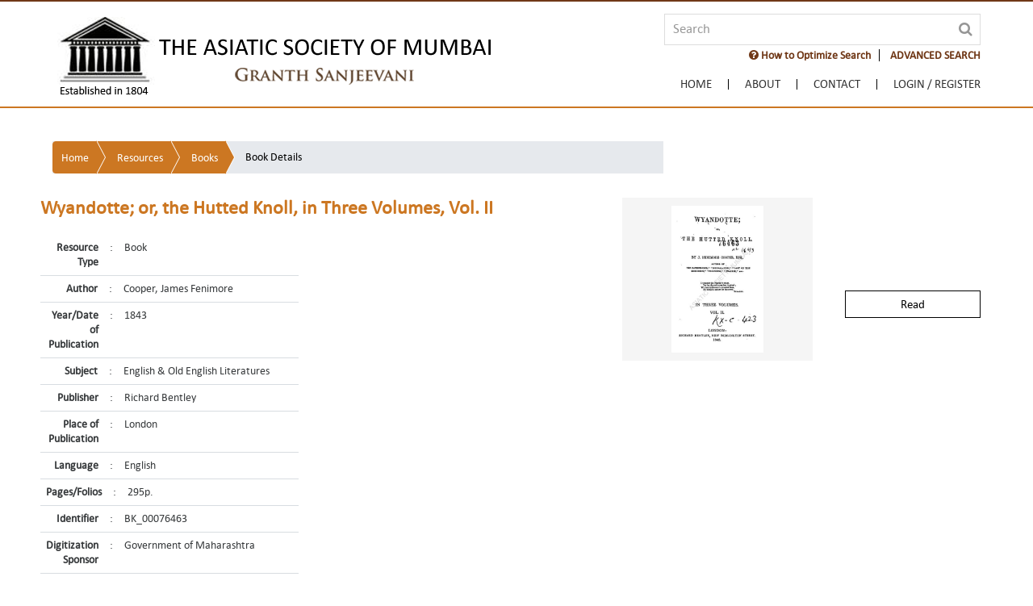

--- FILE ---
content_type: text/css
request_url: https://granthsanjeevani.com/jspui/ds.css
body_size: 115580
content:
@charset "utf-8";
/* CSS Document */
/*  Reset for some default browser CSS - General */

@font-face {
    font-family: 'CalibriRegular';
    src: url('fonts/calibri-webfont.eot');
    src: url('fonts/calibri-webfont.eot?#iefix') format('embedded-opentype'),
         url('fonts/calibri-webfont.woff') format('woff'),
         url('fonts/calibri-webfont.ttf') format('truetype'),
         url('fonts/calibri-webfont.svg#CalibriRegular') format('svg');
    font-weight: normal;
    font-style: normal;
}

@font-face {
    font-family: 'CalibriBold';
    src: url('fonts/calibrib-webfont.eot');
    src: url('fonts/calibrib-webfont.eot?#iefix') format('embedded-opentype'),
         url('fonts/calibrib-webfont.woff') format('woff'),
         url('fonts/calibrib-webfont.ttf') format('truetype'),
         url('fonts/calibrib-webfont.svg#CalibriBold') format('svg');
    font-weight: normal;
    font-style: normal;
}


/*===== DEFAULT STYLE =====*/
*                   {-webkit-box-sizing: border-box; -moz-box-sizing: border-box; box-sizing: border-box;}
*:before, *:after   {-webkit-box-sizing: border-box; -moz-box-sizing: border-box; box-sizing: border-box;}

body, html, form, section   {height:100%;}
html    {font-size:10px; -webkit-tap-highlight-color: rgba(0, 0, 0, 0);}
body    {font-family: Calibri, 'CalibriRegular' !important; font-size:14px !important;  line-height: 14pt !important;  color: #404040; background: #fff; padding-top:132px; overflow-x:hidden}/*edited on 10-apr-2018*/
body    {opacity:1;}
.body   {padding-top:145px;}/*edited on 10-apr-2018*/

@media (max-width:1100px) {body    {padding-top:140px;}/*edited on 10-apr-2018*/
.body {padding-top:120px;}
}

@media (max-width:768px) {
.body {padding-top:148px;} /*This line is updated on 14-April-2017*/
}

@media (max-width:767px) { 
.body {padding-top:0px;}/*edited on 10-apr-2018*/
}

input, button, select, textarea {font-family:inherit; font-size:inherit; line-height:inherit;}

a       {color:#703817; text-decoration:none;}
a:hover {color:#703817; text-decoration:inherit !important;}
a:focus {outline:thin dotted;  outline:5px auto -webkit-focus-ring-color;  outline-offset:-2px; color:inherit !important; text-decoration:inherit !important;}
 
p {-webkit-animation-name:fadeInUp; animation-name:fadeInUp; margin:0px; margin-bottom:20px !important; font-size:inherit; line-height:inherit;}
img {max-width:100%; width:initial; height:auto}
.img-fluid {display:inline-block !important}


/*===== COMMON STYLE =====*/
/* GO To Top Style  */
.scrollup           {position:fixed;  bottom:0px; right:0px; display:none; z-index:9999; font-size:13px;}
.scrollup           { -webkit-animation: fadeInUp 1000ms ease; -moz-animation: fadeInUp 1000ms ease;   -ms-animation: fadeInUp 1000ms ease;}
a.scrollup          {color:#57422a !important; text-decoration:none; border:2px solid #f5ce47; border-width:2px 0px 2px 2px; background:#f5ce47; padding:10px 5px 10px 5px; line-height:15px; width:60px; right:0px; border-radius:0px; border-top-left-radius:100px; border-bottom-left-radius:100px; border-bottom-right-radius:0px; text-align:center; bottom:20px;} 
a.scrollup:hover    {color:#fff !important; text-decoration:none; border:2px solid #f5d570; border-width:2px 0px 2px 2px; background:#280f00; text-decoration:none !important}

@media (max-width:767px) {
.scrollup {display:none !important}
}


/* Clear Styles */
.clear      {clear:both; } 
.spacer1    {clear:both; width:100%; height:10px;}
.spacer2    {clear:both; width:100%; height:20px;}
.spacer3    {clear:both; width:100%; height:30px;}
.spacer4    {clear:both; width:100%; height:40px;}
.spacer5    {clear:both; width:100%; height:50px;}
.container-spacing-bt {padding:0px 0px 50px; margin:0px; width:100%;}
.container-spacing-t {padding:50px 0px 0px; margin:0px; width:100%;}
.container-spacing {padding:50px 0px; margin:0px; width:100%;}



/* Spacing, Border, Shadow Styles */
.no-shadow  {box-shadow:none !important}

.border     {border:1px solid #ccc !important;}
.border-t   {border-top:1px solid #ccc !important}
.border-b   {border-bottom:1px solid #ccc !important}
.border-r   {border-right:1px solid #9c8b75 !important}
.pad-br     {padding:1px;}

.no-border-rd     {border-radius:0px !important}

.no-border      {border:none !important}
.no-border-l    {border-left:none !important;}
.no-border-r    {border-right:none !important;}
.no-border-t    {border-top:none !important;}
.no-border-b    {border-bottom:none !important;}

.marg-t     {margin-top:30px !important;}
.marg-b     {margin-bottom:40px !important;}

.no-margin      {margin: 0 !important;}
.no-margin-r    {margin-right: 0 !important;}
.no-margin-l    {margin-left: 0 !important;}
.no-margin-b    {margin-bottom:0 !important;}
.no-margin-t    {margin-top:0 !important;}
.no-margin-x    {margin-left:0 !important; margin-right: 0 !important;}
.no-margin-y    {margin-top:0 !important; margin-bottom: 0 !important;}

.pad-t     {padding-top:40px !important;}
.pad-b     {padding-bottom:40px !important;}
.pad-l     {padding-left:15px !important;}
.pad-t-20  {padding-top:20px !important;}

.no-pad     {padding:0 !important;}
.no-pad-l   {padding-left:0 !important;}
.no-pad-r   {padding-right:0 !important;}
.no-pad-t   {padding-top:0 !important;}
.no-pad-b   {padding-bottom:0 !important;}
.no-pad-x   {padding-left:0 !important; padding-right:0 !important;}
.no-pad-y   {padding-top:0 !important; padding-bottom:0 !important;}

@media (max-width:1024px) {
.pad-t-sm   {padding-top:20px !important;}
.pad-b-sm   {padding-bottom:20px !important;}
}


@media (max-width:980px) {
.pad-t-xs   {padding-top:20px !important;}
.pad-b-xs   {padding-bottom:20px !important;}

.marg-t-xs  {margin-top:20px !important;}
.marg-b-xs  {margin-bottom:20px !important;}

.marg-b-frm-xs {margin-bottom:15px !important;}
.text-center-xs {text-align:center !important;}
.no-border-xs   {border-right:0px solid #9c8b75 !important}
}

@media (max-width:767px) {
.marg-b-frm-xs1 {margin-bottom:15px !important;}
.text-center-xs1 {text-align:center !important;}
.no-border-xs1   {border-right:0px solid #9c8b75 !important}
}

/* Hr Line Style */
hr.solid    {border:0; border-top:1px solid #ccc;}
hr.dotted   {border:0; border-top:1px dotted #666; background:#292929;}
hr.dashed   {border:0; border-top:1px dashed #ccc; background:#fff;}
hr.double   {border:0; border-top:1px dashed #ccc; background:#999;}

/* Error Style */
.err    {font-size:12px; color:#c80000;}
.red    {color:#c80000;}

/*  Transition style */
a, .btn     {-webkit-transition:all .3s ease 0s; -o-transition:all .3s ease 0s; transition:all .3s ease 0s;}

.delay-05s  {-webkit-animation-delay:0.5s; animation-delay:0.5s;}
.delay-06s  {-webkit-animation-delay:0.6s; animation-delay:0.6s;}
.delay-07s  {-webkit-animation-delay:0.7s; animation-delay:0.7s;}
.delay-08s  {-webkit-animation-delay:0.8s; animation-delay:0.8s;}
.delay-09s  {-webkit-animation-delay:0.9s; animation-delay:0.9s;}
.delay-1s   {-webkit-animation-delay:1s; animation-delay:1s;}
.delay-15s  {-webkit-animation-delay:1.5s; animation-delay:1.5s;}
.delay-2s   {-webkit-animation-delay:2s; animation-delay:2s;}
.delay-25s  {-webkit-animation-delay:2.5s; animation-delay:2.5s;}
.delay-3s   {-webkit-animation-delay:3s; animation-delay:3s;}

/* Social Media Style */
ul.social_media			{margin:0px; padding:0px 0px 5px 0px; width:100%; text-align:center}
ul.social_media li		{display:inline-block; list-style-type:none; list-style-image:none; padding:0px; margin:0 0px 10px 5px; border:none;  vertical-align:top;}
ul.social_media li a	{display:block; font-size: 16px; transition:none .6s ease-in-out; -webkit-transition: none .6s ease-in-out; -moz-transition:none .6s ease-in-out; -o-transition:none .6s ease-in-out; -ms-transition:none .6s ease-in-out;}
ul.social_media li a:hover  {display:block; font-size: 16px;}

ul.social_media .fa         {padding: 0px; margin:0px; font-weight:300; color:#404040; width:40px;  height:40px; line-height:40px; text-align:center;}
ul.social_media .fa:hover   {color:#fff}

.fa-facebook, .fa-google, .fa-google-plus, .fa-linkedin, .fa-youtube, .fa-youtube-play, .fa-tumblr, .fa-twitter, .fa-pinterest, .fa-instagram
{border:#404040 1px solid; transition:all .2s ease-in-out; -webkit-transition: all .2s ease-in-out; -moz-transition:all .6s ease-in-out; -o-transition:all .6s ease-in-out; -ms-transition:all .6s ease-in-out; border-radius:3px}

.fa-facebook:hover          {background: #3b5998; border:#3b5998 1px solid;}
.fa-google:hover            {background: #3f85f4; border:#3f85f4 1px solid;}
.fa-google-plus:hover       {background: #d13f2d; border:#d13f2d 1px solid;}
.fa-linkedin:hover          {background: #0275b5; border:#0275b5 1px solid;}
.fa-youtube:hover           {background: #ce332d; border:#ce332d 1px solid;}
.fa-youtube-play:hover      {background: #ce332d; border:#ce332d 1px solid;}
.fa-tumblr:hover            {background: #274152; border:#274152 1px solid;}
.fa-twitter:hover           {background: #4dc8f1; border:#4dc8f1 1px solid;}
.fa-pinterest:hover         {background: #cb2028; border:#cb2028 1px solid;}
.fa-instagram:hover         {background: #3e739d; border:#3e739d 1px solid;}

/* image Styles */
.img-left   {float:left; margin-right:15px; margin-bottom:10px; margin-top:5px;}
.img-right  {float:right; margin-left:15px; margin-bottom:10px; margin-top:5px;}


/*===== HEADING STYLE =====*/
.h1,.h2,.h3,.h4,.h5,.h6,h1,h2,h3,h4,h5,h6   {font-family:inherit; font-weight:500; line-height:1.1; color:inherit;}
.h1 .small,.h1 small,.h2 .small,.h2 small,.h3 .small,.h3 small,.h4 .small,.h4 small,.h5 .small,.h5 small,.h6 .small,
.h6 small,h1 .small,h1 small,h2 .small,h2 small,h3 .small,h3 small,h4 .small,h4 small,h5 .small,h5 small,h6 .small, h6 small {font-weight:400;line-height:1;color:#777}
.h1,.h2,.h3,h1,h2,h3{margin-top:20px;margin-bottom:15px}
.h1 .small,.h1 small,.h2 .small,.h2 small,.h3 .small,.h3 small,h1 .small,h1 small,h2 .small,h2 small,h3 .small,h3 small {font-size:65%}
.h4,.h5,.h6,h4,h5,h6{margin-top:10px;margin-bottom:10px}
.h4 .small,.h4 small,.h5 .small,.h5 small,.h6 .small,.h6 small,h4 .small,h4 small,h5 .small,h5 small,h6 .small,h6 small {font-size:75%}

.h1,h1  {font-size:24px !important; margin:0px 0px 20px 0px !important; padding:0px; line-height:28px; font-weight:600 !important; text-transform:none; color:#cc7722}
.h2,h2  {font-size:22px !important; color:#000; margin:0px; text-transform:none; line-height:normal !important; font-weight:800 !important; margin-bottom:10px !important;}
.h3,h3  {font-size:24px !important; color:#cc7722; margin:0px; line-height:20pt; font-weight:800 !important; text-transform:uppercase; vertical-align:top}
.h4,h4  {font-size:19px !important; margin:0px 0px 10px 0px !important; color:#280f00  !important; line-height:normal; font-weight:bold !important;}
.h5,h5  {font-size:16px !important; font-weight:600 !important; line-height:normal !important;}
.h6,h6  {font-size:15px !important}

.underline          {position:relative; font-size:20px; max-width:150px; margin:auto; color:#000; padding:0px; margin-bottom:0px; height:1px; background-color:#d2dee6;}
/*.underline:before   {position:absolute; content:""; width:160px; height:1px; background-color:#f3ca6b; top:50%; left:0;}
.underline:after    {position:absolute; content:""; width:160px; height:1px; background-color:#f3ca6b; top:50%; right:0;}*/

h1.hd {display:inline-block; padding-right:5px;}
h3.hd {display:inline-block; padding-right:5px; vertical-align:middle}

h2.video {font-size:30px !important; color:#fff !important; text-transform:none; _letter-spacing:7px;}
h3.video {font-size:50px !important; color:#fff !important; font-weight:800; text-transform:uppercase}

h2.home {font-size:35px !important; margin-bottom:25px; padding:0px; color:#9babbc; font-weight:800 !important; text-transform:uppercase}
h2.carrers  {font-size:20px !important; text-transform:none; font-weight:300}
h3.carrers {font-weight:600}

h1.txt-clr-blue {color:#2b445e;}
h1.txt-clr-blue span {font-size:16px !important;font-weight:600 !important; color:#9babbc !important; line-height:10px !important;}
h1.txt-clr-blue span a {color:#9babbc !important;}
h2.txt-clr-blue {color:#9babbc; font-size:26px !important;  margin:0px 0px 20px 0px !important; padding:0px; line-height:28px; font-weight:800 !important; text-transform:uppercase;}

@media (max-width:1100px) {
.h3,h3  {font-size:22px !important; margin:0px; line-height:24pt; font-weight:800 !important; margin-bottom:10px !important;}
}

@media (max-width:767px) {
.h3,h3  {font-size:17px !important; margin:0px; line-height:24pt; font-weight:800 !important; margin-bottom:10px !important;}
}

/*===== WRAPPER =====*/
.wrapper            {_position:relative; width:100%; margin:0 auto; text-align:left; float:none;}
.wrapper            {min-height:100% !important; height:auto !important; height:100%; margin:0 auto -100px;} /* the bottom margin is the negative value of the footer's height */
.footer             {position:relative; bottom:0px; width: 100%; margin: 0 auto; background:#280f00;}
.footer, .push      {min-height:100px; clear:both;} /*.push must be the same height as .footer */

@media (max-width:980px) {
.footer {position:relative; bottom:0px; width: 100%; margin: 0 auto; background-image:none}
}


/*===== HEADER STYLE =====*/
.navbar-brand{display:block; padding:13px 0px 7px !important;}
.logo1 {padding:70px 0px 0px !important;}

/*This line is updated on 24-April-2017*/
@media (max-width:768px) {
.navbar-brand img {max-width:250px !important; width:250px !important; height:50px !important;}
.navbar-brand {display: block; margin-bottom: 0px !important;}
}
/*This line is updated on 24-April-2017*/



@media (max-width:767px) {
.navbar-brand{display:block; padding:13px 0px 0px !important;}
.logo1 {padding:0px 0px 0px !important;}
.navbar-brand img {max-width:200px !important; width:200px !important; height:40px !important;}
}

.tp-header .navbar-brand1        {display:block; width:0px; -webkit-transition: width 0.6s, opacity 0.5s; -moz-transition: width 0.6s, opacity 0.5s; transition: width 0.6s, opacity 0.5s; opacity:0;}
.tp-header.shrink .navbar-brand1 {display:block; width:318px; opacity:1;}

/* Top Navigation Styles */
.navbar-border{border-bottom:1px solid #2a4d5e;}
.navbar-nav{margin-top:7px; -webkit-transition: all 0.6s; -moz-transition: all 0.6s; transition: all 0.6s; display:inline-block}
.navbar-padding {padding:0px; margin:0px;}
.tp-header.shrink .navbar-nav{margin-top:13px;}

.navbar-nav li{padding:0px; font-size:15px; text-transform:uppercase; color:#703817; font-weight:400; position:relative; margin:0px !important;}

.navbar-nav li a{color:#323232; padding:0px 20px 0px 20px; margin:0px !important; display:block; border-right:1px solid #000; line-height:10pt; margin-bottom:1px}
.navbar-nav li a:hover, .navbar-nav li a.active{color:#cc7722; text-decoration:none !important}
.navbar-nav li:last-child a{padding-right:0px; border-right:0px solid #d8dde1}

.navbar-nav li a .fa {float:none; margin:0px;}

.navbar-nav li.active a{color:#cc7722}

.navbar-nav-inside li a {padding:0px 0px 0px 10px;}

#subnav {display:block}
#subnav .sub-nav ul {margin-top:0; display:block; padding:0px !important; margin:0px !important; text-align:center}
#subnav .sub-nav ul li{padding:0px; font-size:15px; text-transform:uppercase;  display:inline-block; color:#fff; font-weight:bold; position:relative; text-align:left}
#subnav .sub-nav ul li span{color:#280f00;}

#subnav .sub-nav ul li a{color:inherit;  display:block; padding:10px 38px 10px;}
#subnav .sub-nav ul li a:hover, .sub-nav li.active a{color:#fff; text-decoration:none !important;  background:#b96919}

@media (max-width:1100px) {
.navbar-brand{display:block; width:40% !important; margin-bottom:9px;} /*This line is updated on 24-April-2017*/
#subnav .sub-nav ul li a{color:inherit;  display:block; padding:10px 20px 10px;}
.navbar-nav li a{color:#323232; padding:0px 10px; margin:0px !important; display:block; border-right:1px solid #000; line-height:10pt; margin-bottom:1px} /*This line is updated on 24-April-2017*/
}

@media (max-width:980px) {
.navbar-nav{margin-top:75px; display:block}
.navbar-nav-xs{margin-top:0px !important; display:block}
.navbar-nav li{padding:10px 0px; font-size:14px; text-transform:uppercase; color:#000; font-weight:400; border-bottom:1px solid #ebf1f5;}
.navbar-nav li.nav-item{display:block; float:none !important}
.navbar-nav .nav-item + .nav-item{margin:0px !important;}
}

@media (max-width:768px) {
.navbar-brand{display:block; padding:10px 0px 0px !important; width:250px;}
.navbar-nav{margin-top:75px; display:block}
.navbar-nav li{padding:10px 0px; text-transform:uppercase; color:#000; font-weight:400; border-bottom:1px solid #ebf1f5; text-align:left}
.navbar-nav li a{color:#323232; padding:0px 25px 0px 0px; display:block; border-right:0px solid #000; line-height:10pt; margin-bottom:1px}

#subnav .sub-nav{margin-top:75px !important;}
#subnav .sub-nav ul{margin-top:0; display:block; padding:0px !important; margin:0px -15px !important; text-align:center}
#subnav .sub-nav ul li{padding:0px; font-size:15px; text-transform:uppercase;  display:block; color:#fff; font-weight:400; position:relative; text-align:left; border-bottom:1px solid #d8dde1}

#subnav .sub-nav ul li a{color:#703817;  display:block; padding:10px 0px 10px; font-weight:bold}
#subnav .sub-nav ul li a:hover, .sub-nav ul li a:focus, .sub-nav li.active a{color:#f58220 !important; text-decoration:none !important;  background:#fff}
#subnav .sub-nav li.active a span{color:#f58220; font-weight:normal !important}
}

@media (max-width:767px) {
.navbar-brand {display:block; padding:10px 0px !important; width:200px;}

.navbar-nav{margin-top:75px; display:block}
.navbar-nav li{padding:10px 0px; text-transform:uppercase; color:#000; font-weight:400; border-bottom:1px solid #ebf1f5; text-align:left;}
.navbar-nav li a{color:#323232; padding:0px 25px 0px 0px; display:block; border-right:0px solid #000; line-height:10pt; margin-bottom:1px}
}



/*===== BACKGROUND & BUTTON STYLES =====*/
/* Buttons Style */
.btn-marg-b {margin-bottom:10px;}
.btn-marg-t {margin-top:10px;}
.btn-rgt    {float:right}
.btn-lft    {float:left}
.btn-marg-rgt    {margin-right:10px !important;}
.btn-marg-lft    {margin-left:10px !important;}
.apply    {position:absolute; right:15px}

.link-btn   {text-align:center; text-decoration:none !important; padding:7px 20px; font-size:15px; margin:0px 0px;}
.btn-inline {display:inline-block;}

.pad-t-bt {padding:10px 15px;}
.marg-t-bt {margin-top:11px;}

.link-btn .fa   {margin-right:5px;}

.link-btn a         {color:inherit; display:block !important; -webkit-transition:all .0s ease 0s; -o-transition:all .0s ease 0s; transition:all .0s ease 0s;}
.link-btn a:hover   {color:inherit; text-decoration:none}

.clr-white-br        {border:1px solid #fff; color:#fff; -webkit-transition:all .3s ease 0s; -o-transition:all .3s ease 0s; transition:all .3s ease 0s;}
.clr-white-br:hover  {border:1px solid #fff; color:#000; background:#fff}

.clr-blk-br        {border:1px solid #000; color:#000; -webkit-transition:all .3s ease 0s; -o-transition:all .3s ease 0s; transition:all .3s ease 0s;}
.clr-blk-br:hover  {border:1px solid #000; color:#fff; background:#000}

.clr-blue-br        {border:1px solid #0095da; color:#0095da; -webkit-transition:all .3s ease 0s; -o-transition:all .3s ease 0s; transition:all .3s ease 0s; padding:7px 20px;}
.clr-blue-br:hover  {border:1px solid #0095da; color:#fff !important; background:#0095da}

.clr-orange-br        {border:1px solid #f58220; color:#f58220; -webkit-transition:all .3s ease 0s; -o-transition:all .3s ease 0s; transition:all .3s ease 0s; padding:7px 20px;}
.clr-orange-br:hover  {border:1px solid #f58220; color:#fff !important; background:#f58220}

.clr-orange1        {border:1px solid #cc7722; color:#fff; -webkit-transition:all .3s ease 0s; -o-transition:all .3s ease 0s; transition:all .3s ease 0s; background:#cc7722}
.clr-orange1:hover  {border:1px solid #b96919; color:#fff !important; background:#b96919}

.clr-drkblue-br        {border:1px solid #c6c6c6; border-width:1px 1px 2px 1px; color:#000; -webkit-transition:all .3s ease 0s; -o-transition:all .3s ease 0s; transition:all .3s ease 0s; padding:7px 10px; background:#fff; display: inline-block;}
.clr-drkblue-br:hover  {border:1px solid #c6c6c6; border-width:1px 1px 2px 1px; color:#fff !important; background:#c6c6c6}

.btn-back        {border:1px solid #d2dde4; color:#000; -webkit-transition:all .3s ease 0s; -o-transition:all .3s ease 0s; transition:all .3s ease 0s; padding:4px 25px;}
.btn-back:hover  {border:1px solid #d2dde4; color:#000 !important; background:#d2dde4}

.btn-client        {border:1px solid #d2dde4; color:#000; -webkit-transition:all .3s ease 0s; -o-transition:all .3s ease 0s; transition:all .3s ease 0s; padding:4px 25px; background:#ebf1f5; float:right}
.btn-client:hover  {border:1px solid #d2dde4; color:#000 !important; background:#fff}





/* Body Background */
.bg-nav   {background:#fff; border-top:2px solid #703817}
.bg-subnav {background:#cc7722; height:2px;}
.navbar-shadow {-webkit-box-shadow: 0px 3px 5px 0px rgba(186,186,186,.5); -moz-box-shadow: 0px 3px 5px 0px rgba(186,186,186,.5); box-shadow: 0px 3px 5px 0px rgba(186,186,186,.5);}
.bg-banner-panel    {background:#007296 url(images/bg-belief.gif) no-repeat center bottom fixed; padding:40px 0px; float:left; width:100%; color:#fff; font-size:19px; font-weight:400}
.bg-banner-panel h2 {color:#fff; font-size:30px !important; font-weight:800 !important; text-transform:uppercase;}

.bg-banner-panel ul {padding:0px !important; margin:0px;}
.bg-banner-panel ul li {padding:0px; margin:0px; text-align:left !important; font-size:15px;}

.bg-banner-panel a {color:inherit}

.bg-panel {background:#fdf6e7 url(images/bg.jpg) !important; padding:35px 0px; margin:35px 0px;}
.bg-featured {background:#fff; padding:45px 0px 25px; margin:35px 0px;}
.bg-category {background:#fff url(images/bg-category.jpg) fixed center center; padding:35px 0px; margin:35px 0px 45px;}




/* Services Shades */
.clr-skyblue, .clr-orange, .clr-blue, .clr-lt-blue, .clr-yellow, .clr-grey, .clr-black {text-align:center; color:#fff !important; -webkit-transition:all .3s ease 0s; -o-transition:all .3s ease 0s; transition:all .3s ease 0s;}

.clr-skyblue    {background:#1eadc7 !important;}
.clr-orange     {background:#f58220 !important}
.clr-blue       {background:#0092d5 !important}
.clr-lt-blue    {background:#7aaed1 !important; color:#000 !important}
.clr-yellow     {background:#ffa200 !important; color:#000 !important}
.clr-grey       {background:#4b4b4b !important}
.clr-black      {background:#000 !important}

.clr-skyblue:hover    {background:#159db6 !important;}
.clr-orange:hover     {background:#e17316 !important}
.clr-blue:hover       {background:#0181bc !important}
.clr-lt-blue:hover    {background:#6195b8 !important; color:#000 !important}
.clr-yellow:hover     {background:#e39101 !important; color:#000 !important}
.clr-grey:hover       {background:#3d3c3c !important}
.clr-black:hover      {background:#000 !important}


/* Grid Style */
.grid {width:100%;}

.grid:after {content: ''; display: block; clear: both;}
.grid-item  {width: auto; height: auto; border: 1px solid #fff; background: inherit; float: left; position: relative;}


/*===== HOME BODY STYLE =====*/
.logo1 {} 
/* Visual Style */
.visual-bg{background:#cc7722; position:relative;}
.visual-bg1{background:url(images/bg-visual.gif) bottom; height:390px}

.visual-holder{width:1600px; padding:0px; margin:0px auto; float:none; color:#fff; font-size:16px; overflow:hidden}
.visual-holder img{max-width:none; overflow:hidden}
 .container{float:none; margin:0px auto !important;}

 .visual-holder1 {width:1170px; padding:10px 0px; margin:0px auto; float:none; color:#fff; font-size:16px; position:absolute; top:0px; right:0px; left:0px;}

.visual-holder h2 {color:#fff; font-size:30px !important; margin-bottom:15px; font-weight:500 !important; margin-top:15px; line-height:35px !important}
.visual-pic {border:0px solid #fecf46; padding:0px;}

.visual-lft {width:600px; padding:30px 45px; display:table-cell; vertical-align:top}
.visual-rght {width:799px; overflow:hidden;  display:table-cell;  vertical-align:top}

ul.visual-holder {float:none; margin:0px auto; overflow:hidden}
ul.visual-holder li {width:800px; float:left; margin:0px auto; text-align:left;}
ul.visual-holder li:nth-child(2) {width:800px; float:left; margin:0px auto}

@media (max-width:768px) {
.visual-holder h2 {color:#fff; font-size:22px !important; margin-bottom:10px; font-weight:500 !important; margin-top:0px;}
.bg-nav   {background:#fff; border-top:2px solid #703817; border-bottom:1px solid #703817;}
}

/* Search Area */
.search-area {padding:15px 0px 0px; margin:0px; float:right;}
ul.searchlist {display:block; padding:4px 0px 0px 0px; margin:0px 0px 0px 0px;}
ul.searchlist li {display:inline-block; padding:0px; margin:0px;}


@media (max-width:768px) {
.search-area {padding:15px 0px 0px; margin:0px 0px 0px 0px; width:100%; float:right;}
.navbar-toggle {margin-top:27px !important;}/*This line is updated on 24-April-2017*/
.spacer2 {height:5px;}
}

@media (max-width:767px) {
.search-area {padding:0px 0px 0px; margin:0px 0px 0px 0px; width:100%; float:right;}
.navbar-brand {float: left; padding-top: 0px !important; padding-bottom: 0px !important; color:#fff !important;}
.navbar-toggle {margin-top:20px !important;} /*This line is updated on 24-April-2017*/
ul.searchlist li {display:inline-block; padding:0px 0px; margin:0px;}
}



@media (max-width:1100px) {
/*ul.featured-col {display:block; padding:10px; margin:0px 0px 10px; background:#e5e5e5; border:1px solid #d3d3d3; overflow:hidden}*//*This line is updated on 19-may-2017*/
ul.featured-col li {display:inline-block;  margin:0px .7% 10px; width:98%; text-align:center; vertical-align:top}/*This line is updated on 19-may-2017*/
}

@media (max-width:360px) {
/*ul.featured-col {display:block; padding:10px; margin:0px 0px 10px; background:#e5e5e5; border:1px solid #d3d3d3; overflow:hidden}
ul.featured-col li {display:inline-block;  margin:10px .7%; width:100%; text-align:center; vertical-align:top}*/
/*This line is updated on 19-may-2017*/
}


/* Category Area */
/*ul.category-col-new {display:flex; padding:10px 0px; margin:-8px -20px 0px; border-spacing:20px 0px; min-height:460px; width:100%;}*/
ul.category-col {display:flex; padding:10px 0px; margin:-8px -20px 0px; border-spacing:20px 0px; min-height:460px; width:100%;}
ul.category-col li {display:table-cell;  margin:0px; width:33%; text-align:center; border:1px solid #e5e5e5; border-top:3px solid #703817; -webkit-transition:all 0.35s ease-in-out 0s; -o-transition:all 0.35s ease-in-out 0s; transition:all 0.35s ease-in-out 0s; vertical-align:top}
ul.category-col li:hover {-webkit-box-shadow: 0px 3px 5px 0px rgba(196,196,196,1); -moz-box-shadow: 0px 3px 5px 0px rgba(196,196,196,1); box-shadow: 0px 3px 5px 0px rgba(196,196,196,1); background:#f7f2dc}

ul.category-col li .heading {display:table!important; width:100%; background:#f7f2dc; padding:0px !important; margin:0px !important; border-spacing:0px;}

ul.category-col li h2     {color:#5d2c0f; font-size:17px !important; font-weight:bold !important; text-transform:none; padding:10px 10px; line-height:14pt !important; height:60px; vertical-align:middle; margin-bottom:3px; display:table-cell; width:100% !important;}

ul.category-col li figure   {padding:0px 0px; margin-bottom:0px; position:relative;}
ul.category-col li figure figcaption {position:relative; bottom:0px; color:#000; -webkit-transition:all 0.35s ease-in-out 0s; -o-transition:all 0.35s ease-in-out 0s; transition:all 0.35s ease-in-out 0s; width:100%; padding:20px 10px;}

@media (max-width:1100px) {
ul.category-col {display:table; padding:10px 0px; margin:-8px -10px 0px; border-spacing:10px 0px; min-height:460px; width:100%;}
ul.category-col li {display:table-cell;  margin:0px; width:33%; text-align:center; border:1px solid #e5e5e5; border-top:3px solid #703817; -webkit-transition:all 0.35s ease-in-out 0s; -o-transition:all 0.35s ease-in-out 0s; transition:all 0.35s ease-in-out 0s;}
}

@media (max-width:768px) {
ul.category-col {display:table; padding:10px 0px; margin:0px 0px 0px -15px; border-spacing:15px 0px; border-collapse:initial; min-height:initial; width:100%;}
ul.category-col li {display:table-cell; margin:0px; width:33%; text-align:center; border:1px solid #e5e5e5; border-top:3px solid #703817; -webkit-transition:all 0.35s ease-in-out 0s; -o-transition:all 0.35s ease-in-out 0s; transition:all 0.35s ease-in-out 0s;}
}

@media (max-width:767px) {
ul.category-col {display:inline-block; padding:0px 0px !important; margin:0px; border-spacing:0px; min-height:inherit; width:100%;}
ul.category-col li {display:block;  margin:0px 0px 15px !important; width:100%; text-align:center; border:1px solid #e5e5e5; border-top:3px solid #703817; -webkit-transition:all 0.35s ease-in-out 0s; -o-transition:all 0.35s ease-in-out 0s; transition:all 0.35s ease-in-out 0s;}
}


/* Sponsors Area */
ul.bxslider  {display:block; padding:0px; margin:0px; text-align:left}
ul.bxslider li  {display:block; padding:0px; margin:0px; background:transparent; width:160px; float:left;}
ul.bxslider li .spsr-logo {margin-bottom:-1px; margin-right:-4px; display:inline-block; border:1px solid #d9d1c7; padding:0px 15px;}

ul.bxslider li .spsr-logo:nth-child(3), ul.bxslider li .spsr-logo:nth-child(4) {margin-bottom:0px;}

@media (max-width:1100px) {
ul.bxslider  {text-align:center}
ul.bxslider li .spsr-logo {margin-bottom:-1px; margin-right:-1px; border:1px solid #d9d1c7; max-width:50%; float:left; padding:10px}
}

@media (max-width:768px) {
ul.bxslider  {text-align:center}
ul.bxslider li .spsr-logo {margin-bottom:-1px; margin-right:-1px; border:1px solid #d9d1c7; max-width:50%; float:left; padding:3px}
}

@media (max-width:767px) {
ul.bxslider  {display:block; padding:0px; margin:0px auto !important; float:none !important;}
ul.bxslider  {text-align:center}
ul.bxslider li .spsr-logo {margin-bottom:-1px; margin-right:-4px; border:1px solid #d9d1c7; max-width:49%; float:none; padding:10px; background:#fff}
}



/* Banner Area */
.whats-on {padding:0px; margin:0px auto; float:none; max-width:300px}
ul.banner     {display:block; padding:0px; margin:0px; text-align:center}
ul.banner li  {display:block; padding:0px; margin:0px; background:transparent; margin-bottom:10px;}
ul.banner li:last-child   {margin-bottom:0px;}

@media (max-width:768px) {
ul.banner     {display:block; padding:0px; margin:0px; text-align:right}
}

@media (max-width:767px) {
ul.banner     {display:block; padding:0px; margin:0px; text-align:center}
}

/* Stats Area */
ul.stats     {display:block; margin:0px; padding:0px; text-align:center;}
ul.stats li  {display:block; padding:0px; margin:0px; background:#fff; margin-bottom:5px !important; max-width:315px; width:100%; float:right}
ul.stats li:last-child   {margin-bottom:0px;}

ul.stats li div {float:none !important; margin:auto !important; padding:15px 20px; text-align:left; border-bottom:1px solid #d8dde1}

ul.stats li span    {font-size:32px; font-weight:bold; text-align:center; color:#30b340;}
ul.stats li p       {color:#505050; margin-bottom:0px !important; font-size:22px;}
ul.stats li:last-child div {border-bottom:0px;}

@media (max-width:768px) {
ul.stats     {display:block; margin:0px; padding:0px; text-align:center; border-top:1px solid #d8dde1; border-bottom:1px solid #d8dde1}
ul.stats li {max-width:initial; float:none}
ul.stats li {display:inline-block; padding:0px; margin:0px; background:#fff; margin-bottom:5px !important; max-width:initial; height:66px; width:33%;}

ul.stats li div     {text-align:center; float:none !important; margin:auto !important; padding:15px; border-bottom:0px solid #d8dde1}
ul.stats li span    {font-size:25px; text-align:center; color:#703817; width:100%; float:none}
ul.stats li p       {width:100%; font-size:18px;}
}

@media (max-width:767px) {
ul.stats li  {display:block; padding:0px; margin:0px; background:#fff; margin-bottom:5px !important; max-width:315px; height:66px; width:100%; float:none}
ul.stats li {display:inline-block; padding:0px; margin:0px; background:#fff; margin-bottom:5px !important; max-width:300px; height:66px; width:100%;}
}

/* Book Section */
ul.booklist {display:block; margin:0px -3px; padding:0px; position:relative}
ul.booklist li {display:inline-block; margin:0px 3px 15px; padding:10px; background:#f5f5f5; width:163px; overflow:hidden; position:relative; -webkit-transition:all 0.35s ease-in-out 0s; -o-transition:all 0.35s ease-in-out 0s; transition:all 0.35s ease-in-out 0s; -webkit-box-shadow: 0px 0px 7px 0px rgba(117,117,117,.5); -moz-box-shadow: 0px 0px 7px 0px rgba(117,117,117,0); box-shadow: 0px 0px 7px 0px rgba(117,117,117,0); vertical-align:top;}
ul.booklist li:hover {-webkit-box-shadow: 0px 0px 7px 0px rgba(117,117,117,.6); -moz-box-shadow: 0px 0px 7px 0px rgba(117,117,117,.6); box-shadow: 0px 0px 7px 0px rgba(117,117,117,.6);}

ul.booklist1 {display:block; margin:0px -15px; padding:0px;}
ul.booklist1 li {display:inline-block; margin:0px 15px 15px; padding:10px; background:#f5f5f5; width:163px; overflow:hidden; position:relative; -webkit-transition:all 0.35s ease-in-out 0s; -o-transition:all 0.35s ease-in-out 0s; transition:all 0.35s ease-in-out 0s; -webkit-box-shadow: 0px 0px 7px 0px rgba(117,117,117,.5); -moz-box-shadow: 0px 0px 7px 0px rgba(117,117,117,0); box-shadow: 0px 0px 7px 0px rgba(117,117,117,0); vertical-align:top;}
ul.booklist li img {margin-bottom:5px;}

ul.booklist2 {display:block; margin:0px 0px; padding:0px 10px 0px 0px; vertical-align:top; margin-right:0px; width:100%; margin-bottom:10px; float:left}
ul.booklist2 li {width:100%; margin:0px; float:left}
ul.booklist2 li img {margin-bottom:0px; float:none; margin:auto}

ul.booklist figure {min-height:390px}
ul.booklist2 figure {min-height:initial; text-align:center}

ul.booklist figcaption ul   {display:block; padding:0px; margin:0px;}
ul.booklist figcaption ul li {display:block; padding:0px; margin:0px 0px 2px 0px; width:100%; -webkit-box-shadow:none; -moz-box-shadow:none; box-shadow:none;}

ul.booklist figcaption ul li:hover {display:block; padding:0px; width:100%; -webkit-box-shadow:none; -moz-box-shadow:none; box-shadow:none;}
ul.booklist figcaption ul li.hd {font-weight:bold}

ul.iconlist {display:block; margin:0px; padding:0px; position:absolute; width:100%; bottom:0px;}
ul.iconlist li {display:inline-block; margin:0px 0px 0px 1px !important; padding:5px !important; background:#909090 !important; width:auto !important; overflow:hidden; float:left; border:0px solid #fff; height:30px; color:#fff; font-size:12px}
ul.iconlist li:last-child {float:right; text-align:right; width:80px !important;}
ul.iconlist li img {margin-bottom:0px;}

ul.booklist-view {display:block; margin:0px; padding:0px;}
ul.booklist-view li {display:table; margin:0px 2.9px 10px; padding:20px; background:#f5f5f5; width:100%; overflow:hidden; position:relative; -webkit-transition:all 0.35s ease-in-out 0s; -o-transition:all 0.35s ease-in-out 0s; transition:all 0.35s ease-in-out 0s; -webkit-box-shadow: 0px 0px 7px 0px rgba(117,117,117,.5); -moz-box-shadow: 0px 0px 7px 0px rgba(117,117,117,0); box-shadow: 0px 0px 7px 0px rgba(117,117,117,0); vertical-align:top; border-bottom:0px solid #d8dde1}
ul.booklist-view li:hover {-webkit-box-shadow: 0px 0px 5px 0px rgba(117,117,117,.6); -moz-box-shadow: 0px 0px 5px 0px rgba(117,117,117,.6); box-shadow: 0px 0px 5px 0px rgba(117,117,117,.6);}

ul.booklist-view li .pic {width:170px; padding-left:15px; padding-right:15px; display:table-cell; vertical-align:top}
ul.booklist-view li .detail {display:table-cell; vertical-align:top; padding-right:5px;}

ul.iconlist-view     {display:block; margin:0px; padding:5px 0px 0px 0px; width:100%; padding:5px 0px 15px 0px !important; float:left}
ul.iconlist-view li  {display:inline-block; margin:0px; padding:5px 7px !important; background:#909090 !important; width:auto !important; overflow:hidden; float:left; border:1px solid #fff; color:#fff; font-weight:bold; height:31px; font-size:12px}
ul.iconlist-view li:last-child   {float:left; line-height:15pt;}
ul.iconlist-view li img          {margin-bottom:0px;}

ul.iconedit     {position:absolute; right:10px; top:10px; z-index:9}
ul.iconedit li  {display:inline-block; margin:0px !important; padding:5px 7px !important; background:#909090 !important; width:auto !important; overflow:hidden; float:left; border:1px solid #fff; color:#fff; font-weight:bold; height:31px; font-size:12px}

ul.booklist-view li .detail ul {padding:0px; margin:0px; margin-top:20px;}
ul.booklist-view li .detail ul li {padding:0px 0px 5px 0px; margin:0px; -webkit-box-shadow:none; -moz-box-shadow:none; box-shadow:none; border-bottom:0px solid #d8dde1}
ul.booklist-view li .detail ul li:hover {-webkit-box-shadow:none; -moz-box-shadow:none; box-shadow:none;}
ul.booklist-view li .detail ul li.hd {font-weight:bold; font-size:19px; margin-bottom:0px;}

@media (max-width:1100px) {
ul.booklist {display:block; margin:0px -7px; padding:0px;}
ul.booklist li {display:inline-block; margin:0px 7px 15px; padding:10px; background:#f5f5f5; width:163px; overflow:hidden; position:relative; -webkit-transition:all 0.35s ease-in-out 0s; -o-transition:all 0.35s ease-in-out 0s; transition:all 0.35s ease-in-out 0s; -webkit-box-shadow: 0px 0px 7px 0px rgba(117,117,117,.5); -moz-box-shadow: 0px 0px 7px 0px rgba(117,117,117,0); box-shadow: 0px 0px 7px 0px rgba(117,117,117,0); vertical-align:top;}

ul.booklist1 {display:block; margin:0px -10px; padding:0px;}
ul.booklist1 li {display:inline-block; margin:0px 10px 15px; padding:10px; background:#f5f5f5; width:170px; overflow:hidden; position:relative; -webkit-transition:all 0.35s ease-in-out 0s; -o-transition:all 0.35s ease-in-out 0s; transition:all 0.35s ease-in-out 0s; -webkit-box-shadow: 0px 0px 7px 0px rgba(117,117,117,.5); -moz-box-shadow: 0px 0px 7px 0px rgba(117,117,117,0); box-shadow: 0px 0px 7px 0px rgba(117,117,117,0); vertical-align:top;} /*This line is updated on 14-April-2017*/

ul.booklist-view li {padding:20px 0px 20px;}
ul.booklist-view li:hover {-webkit-box-shadow: 0px 0px 0px 0px rgba(117,117,117,.6); -moz-box-shadow: 0px 0px 0px 0px rgba(117,117,117,.6); box-shadow: 0px 0px 0px 0px rgba(117,117,117,.6);}

ul.booklist-view li .pic {width:170px; padding-right:15px; display:table-cell; vertical-align:top}
ul.booklist-view li .pic img {border:1px solid #d8dde1; padding:1px; display:block}
ul.booklist-view li .detail {display:table-cell; vertical-align:top}

ul.booklist-view li:first-child {padding-top:0px;}
}

@media (max-width:768px) {
ul.booklist {margin:0px -5px;}
ul.booklist li {margin:0px 4px 15px; width:163px;} 
ul.booklist li:hover {-webkit-box-shadow: 0px 0px 7px 0px rgba(117,117,117,.6); -moz-box-shadow: 0px 0px 7px 0px rgba(117,117,117,.6); box-shadow: 0px 0px 7px 0px rgba(117,117,117,.6);}
}

@media (max-width:767px) {
ul.booklist {margin:0px 0px; text-align:left}
ul.booklist li { margin:0px 0px 15px; width:162px; display:inline-block}
ul.booklist li:hover {-webkit-box-shadow: 0px 0px 7px 0px rgba(117,117,117,.6); -moz-box-shadow: 0px 0px 7px 0px rgba(117,117,117,.6); box-shadow: 0px 0px 7px 0px rgba(117,117,117,.6);}

ul.booklist1 {display:block; margin:0px -2px; padding:0px; text-align:center}
ul.booklist1 li {display:inline-block; margin:0px 2px 15px; padding:10px; background:#f5f5f5; width:162px; overflow:hidden; position:relative; -webkit-transition:all 0.35s ease-in-out 0s; -o-transition:all 0.35s ease-in-out 0s; transition:all 0.35s ease-in-out 0s; -webkit-box-shadow: 0px 0px 7px 0px rgba(117,117,117,.5); -moz-box-shadow: 0px 0px 7px 0px rgba(117,117,117,0); box-shadow: 0px 0px 7px 0px rgba(117,117,117,0); vertical-align:top;}

ul.booklist1 li figure {float:none; margin:auto;}

ul.booklist-view li .pic {width:150px;}
ul.booklist-view li .detail {display:table-cell; vertical-align:top; padding-right:15px; }
}

@media (max-width:400px) {
ul.booklist li { margin:0px 0px 15px; width:100%; display:inline-block} /*This line is updated on 14-April-2017*/
ul.booklist li:hover {-webkit-box-shadow: 0px 0px 7px 0px rgba(117,117,117,.6); -moz-box-shadow: 0px 0px 7px 0px rgba(117,117,117,.6); box-shadow: 0px 0px 7px 0px rgba(117,117,117,.6);}

ul.booklist li figure {float:none; margin:auto; width:150px}
ul.booklist1 {float:left}
}


ul.pagelist {display:block; padding:0px; margin:0px -3px;}
ul.pagelist li {display:inline-block; padding:0px 2px 10px; margin:0px;}
ul.pagelist li img {border:1px solid #d8dde1}

/*ul.bookdetail {display:block; padding:0px 0px 0px 0px; margin:0px; border-top:2px solid rgba(117,117,117,.6); width:90%}
ul.bookdetail li {display:block; padding:8px 0px; margin:0px; border-bottom:1px solid #d8dde1}

ul.bookdetail li .col1 {width:150px; display:inline-block; text-align:right; font-weight:bold; vertical-align:top}
ul.bookdetail li .col2 {width:10px; display:inline-block; text-align:center; vertical-align:top}
ul.bookdetail li .col3 {max-width:400px; width:100%; display:inline-block; vertical-align:top}*/

table.bookdetail tr {display:table; width:100%; border-bottom:1px solid #d8dde1}
table.bookdetail td {padding:7px;}
table.bookdetail td.col1 {width:25%; display:table-cell; text-align:right; font-weight:bold; vertical-align:top}
table.bookdetail td.col2 {width:3%; display:table-cell; text-align:center; vertical-align:top}
table.bookdetail td.col3 {width:72%; display:table-cell; vertical-align:top}

table.filter {display:table; width:100%;}
table.filter tr {display:table; width:100%; border-bottom:1px solid #d8dde1}
table.filter td {padding:7px;}
table.filter td.col1 {width:75%; display:table-cell; text-align:left; font-weight:bold; vertical-align:top}
table.filter td.col2 {width:25%; display:table-cell; text-align:right; vertical-align:top}

ul.spnrlist {display:block; padding:8px 0px 0px 0px; margin:0px;}
ul.spnrlist li {display:inline-block; padding:0px 10px 0px 0px; margin:0px; width:24%;}
ul.spnrlist li img {border:1px solid #d8dde1; width:45%; float:left;  margin-right:10px;}
ul.spnrlist li .logo-dtl {display:inline-block; width:50%;  float:left; padding:15px 0px;}

@media (max-width:1100px) {
ul.spnrlist {display:block; padding:8px 0px 0px 0px; margin:0px -5px;}
ul.spnrlist li {display:inline-block; padding:0px 5px 11px; margin:0px; width:33%;}
ul.spnrlist li img {border:1px solid #d8dde1; width:35%; float:left;  margin-right:10px;}
ul.spnrlist li .logo-dtl {display:inline-block; width:60%;  float:left; padding:15px 0px;}
}

@media (max-width:768px) {
ul.spnrlist {display:block; padding:8px 0px 0px 0px; margin:0px -5px;}
ul.spnrlist li {display:inline-block; padding:0px 5px 11px; margin:0px; width:48%;}
ul.spnrlist li img {border:1px solid #d8dde1; width:35%; float:left;  margin-right:10px;}
ul.spnrlist li .logo-dtl {display:inline-block; width:60%;  float:left; padding:15px 0px;}

/*This line is updated on 14-April-2017*/
table.bookdetail tr {display:table; width:100%; border-bottom:1px solid #d8dde1}
table.bookdetail td.col1 {width:44%; display:table-cell; text-align:right; font-weight:bold; vertical-align:top}
table.bookdetail td.col2 {width:3%; display:table-cell; text-align:center; vertical-align:top}
table.bookdetail td.col3 {width:53%; display:table-cell; vertical-align:top}
/*This line is updated on 14-April-2017*/

}

@media (max-width:767px) {
ul.pagelist {display:block; padding:0px 0px 0px 0px; margin:0px -10px;}
ul.pagelist li {display:inline-block; padding:0px 10px 10px; margin:0px;}
ul.pagelist li img {border:1px solid #d8dde1}

ul.spnrlist {display:block; padding:8px 0px 0px 0px; margin:0px -5px;}
ul.spnrlist li {display:inline-block; padding:0px 5px 11px; margin:0px; width:100%;}
ul.spnrlist li img {border:1px solid #d8dde1; width:35%; float:left;  margin-right:10px;}
ul.spnrlist li .logo-dtl {display:inline-block; width:60%;  float:left; padding:15px 0px;}

table.bookdetail tr {display:table; width:100%; border-bottom:1px solid #d8dde1}
table.bookdetail td.col1 {width:44%; display:table-cell; text-align:right; font-weight:bold; vertical-align:top}
table.bookdetail td.col2 {width:3%; display:table-cell; text-align:center; vertical-align:top}
table.bookdetail td.col3 {width:53%; display:table-cell; vertical-align:top}
}


#book-detail {display:block;}

#book-detail h2 {font-weight:bold !important; color:#cc7722; font-size:24px !important; margin-bottom:15px;}
#book-detail h3 {font-weight:bold !important; font-size:17px !important; margin-bottom:10px; color:#280f00}
#book-detail h4 {font-weight:bold !important; font-size:20px !important; margin-bottom:10px; color:#cc7722; text-transform:uppercase}
#book-detail h5 {font-weight:normal !important; font-size:18px !important; margin-bottom:10px; color:#280f00; text-transform:uppercase; _background:#fec183; padding:10px 0px; display:inline-block; line-height:18px !important}
#book-detail h5 span {font-size:15px !important;}

.book-reader {background:#ffe3c8; padding:20px;}

.bxslider1 {float:left}
.bxslider1 li img {border:1px solid #d8dde1}

.slider {float:left}

.author {font-size:17px; display:block}
.synopsis {font-size:16px; line-height:16pt;}


#tabs {width: auto; height: 30px; padding-right: 0px; display:inline-block}
#tabs li {list-style: none; outline: none;}
#tabs li a  {display: block; text-decoration: none; outline: none; padding:6px; cursor:pointer; background:#fff}
#tabs li a.inactive {color:#666666; background:#f5f5f5; outline: none;}
#tabs li a:hover, #tabs li a.inactive:hover {color: #5685bc; outline: none;}

.view {padding:5px 10px; background:rgba(117,117,117,.8); text-align:center; font-weight:bold; color:#fff; position:absolute; bottom:0px; right:0px;}

/* Clients Style */
.client-bg  {padding:0px 7%; float:left;}
ul.clientlist-inside       {display:block; margin:0px; padding:0px; text-align:left;}
ul.clientlist-inside li    {display:inline-block; margin:0px -3px -1px; padding:20px 0px; width:200px; border:1px solid #d8dde1; background:#fff; text-align:center;}


.search-results {background:#f5f5f5; padding:10px 0px; margin-bottom:20px; float:left; width:100%;}
ul.search-list {display:block; padding:0px; margin:0px -5px;}
ul.search-list li {display:inline-block; padding:0; margin:0px 2px 10px;}

ul.search-list li a {color:#505050; background:#f7f5ea; padding:4px 12px; display:inline-block; border:1px solid #d3cfbc}
ul.search-list li a:hover {color:#703817; background:#f7f5ea;}

ul.search-list li a i {background:#d3cfbc; padding:5px 8px 7px; margin:-5px -12px}


@media (max-width:767px) {
#tabs li a  {padding:6px 4px;}

ul.keyword-list {display:block; padding:0px; margin:0px -2px;}
ul.keyword-list li {padding:5px 8px; margin:0px 2px 8px;}
}


@media (max-width:767px) {
.client-bg  {padding:0px 0%; float:left;}
ul.clientlist-inside       {display:block; margin:0px; padding:0px; text-align:left;}
ul.clientlist-inside li    {display:inline-block; margin:0px 0px 3px 0px; padding:20px 0px; width:48%; border:1px solid #d8dde1; text-align:center; background:#fff}
}

/* User Register Section */
.register-panel {float:left; width:55%; border-right:0px solid #d8dde1; padding-right:5%}
.login-panel {float:right; width:45%; border-left:1px solid #d8dde1; padding-left:5%}

.memebers-login-box     {float:left; display:block; position:relative}
.memebers-login-info    {float:left; display:block}

.memebers-login-info ul     {list-style:none; padding:0px; margin:0px; width:100%;}
.memebers-login-info ul li  {list-style:none; padding:8px 0px; margin:0px; width:100%; text-align:left; text-transform:none; border-bottom:1px solid #e9e9e9; float:left}
.memebers-login-info ul li:first-child {padding-top:0px;}
.memebers-login-info ul li:last-child {border-bottom:0px;}

.memebers-login-info ul li a         {background:none !important; color:#505050 !important; padding:0px; margin:0px; color:inherit; font-weight:normal; display:block}
.memebers-login-info ul li a:hover   {color:#cc7722 !important;}

@media (max-width:1100px) {
.register-panel {float:left; width:50%; border-right:0px solid #d8dde1; padding-right:3%}
.login-panel    {float:right; width:50%; padding-left:3%}
}


@media (max-width:767px) {
.register-panel {float:left; width:100%; border-right:0px solid #d8dde1; padding-right:0%}
.login-panel    {float:right; width:100%; border-left:0px solid #d8dde1; padding-left:0%; margin-top:10px;}
}


/* My Account Section */
.account-left {background:#f7f2dc; padding:20px;}
ul.myac-list  {display:block; padding:0px; margin:-12px 0px; text-transform:uppercase; font-weight:bold}
ul.myac-list li {display:block; padding:12px 0px; margin:0px; border-bottom:1px solid #d3cfbc;}

ul.myac-list li:last-child {border-bottom:0px;}

ul.myac-list li a {color:#505050; display:block}
ul.myac-list li a:hover, ul.myac-list li.active a {color:#cc7722;}

.dashboard{background:#f7f2dc; padding:20px 10px; float:left; width:100%;}
ul.userinfo-list{display:block; padding:0px; margin:-12px 0px;}
ul.userinfo-list li{display:block; padding:12px 0px; margin:0px; border-bottom:1px solid #d3cfbc; float:left; width:50%; position:relative}
_ul.userinfo-list li:last-child {border-bottom:0px solid #d3cfbc;}

ul.userinfo-list li.user-nm {text-transform:uppercase; font-weight:bold}
ul.userinfo-list li.user-mob {text-align:right}

.verify {display:inline-block; margin:0px;}
.verify .fa {color:#10a64a; padding-left:10px; margin-right:7px;}

@media (max-width:767px) {
.dashboard{background:#f7f2dc; padding:10px 0px; float:left; width:100%;}
ul.userinfo-list li{width:100%; text-align:center}
ul.userinfo-list li.user-nm {text-align:center}
ul.userinfo-list li.user-mob {text-align:center}

.verify .fa {padding-left:0px;}
}

.src-result ul {display:block; padding:0px; margin:0px 0px 15px 0px;}
.src-result ul  li{display:block; padding:0px 0px; margin:0px 0px 0px 5px; width:auto; min-width:90px; display:inline-block; vertical-align:middle}

ul.keyword-list {display:block; padding:0px; margin:0px -5px;}
ul.keyword-list li {display:inline-block; padding:5px 12px; margin:0px 5px; background:#d3cfbc;}

ul.keyword-list li a {color:#505050}
ul.keyword-list li a:hover {color:#703817}

.countries ul {display:block; padding:0px; margin:0px ;}
.countries ul  li{ padding:0px 0px; margin:0px 0px 0px 5px; max-width:75px !important; display:inline-block; vertical-align:middle}
.countries ul  li select.addfolder {width: 100%;}

@media (max-width:767px) {
ul.keyword-list {display:block; padding:0px; margin:0px -2px;}
ul.keyword-list li {padding:5px 8px; margin:0px 2px 8px;}
.countries ul  li { margin-bottom:10px}
}


ul.folderlist {display:block; margin:0px -3px; padding:0px;}
ul.folderlist li {display:inline-block; margin:0px 3px 15px; padding:15px; background:#f5f5f5; width:24%; overflow:hidden; position:relative; -webkit-transition:all 0.35s ease-in-out 0s; -o-transition:all 0.35s ease-in-out 0s; transition:all 0.35s ease-in-out 0s; -webkit-box-shadow: 0px 0px 7px 0px rgba(117,117,117,.5); -moz-box-shadow: 0px 0px 7px 0px rgba(117,117,117,0); box-shadow: 0px 0px 7px 0px rgba(117,117,117,0); vertical-align:top;}
ul.folderlist li:hover {-webkit-box-shadow: 0px 0px 7px 0px rgba(117,117,117,.6); -moz-box-shadow: 0px 0px 7px 0px rgba(117,117,117,.6); box-shadow: 0px 0px 7px 0px rgba(117,117,117,.6);}

ul.folderlist li img {margin-bottom:1px; padding:5px; background:#fff; border:1px solid #d3cfbc; width:30%; display:inline-block; margin-right:5px;}

ul.folderlist figcaption {display:inline-block; padding:0px 0px 0px 0px; vertical-align:top; width:64%}
ul.folderlist figcaption ul   {display:block; padding:0px; margin:0px;}
ul.folderlist figcaption ul li {display:block; padding:0px; margin:0px; width:100%; -webkit-box-shadow:none; -moz-box-shadow:none; box-shadow:none;}

ul.folderlist figcaption ul li:hover {display:block; padding:0px; margin:0px; width:100%; -webkit-box-shadow:none; -moz-box-shadow:none; box-shadow:none;}
ul.folderlist figcaption ul li.hd {font-weight:bold; padding-top:5px;}

ul.folderlist a  {color:#505050}


@media (max-width:1100px) {
ul.folderlist {display:block; margin:0px -5px; padding:0px;}
ul.folderlist li {display:inline-block; margin:0px 5px 15px; padding:10px; width:23%; background:#f5f5f5; overflow:hidden; position:relative; -webkit-transition:all 0.35s ease-in-out 0s; -o-transition:all 0.35s ease-in-out 0s; transition:all 0.35s ease-in-out 0s; -webkit-box-shadow: 0px 0px 7px 0px rgba(117,117,117,.5); -moz-box-shadow: 0px 0px 7px 0px rgba(117,117,117,0); box-shadow: 0px 0px 7px 0px rgba(117,117,117,0); vertical-align:top;}
}

@media (max-width:768px) {
ul.folderlist {margin:0px -5px;}
ul.folderlist li { margin:0px 5px 15px; width:23%;}
ul.folderlist li:hover {-webkit-box-shadow: 0px 0px 7px 0px rgba(117,117,117,.6); -moz-box-shadow: 0px 0px 7px 0px rgba(117,117,117,.6); box-shadow: 0px 0px 7px 0px rgba(117,117,117,.6);}
}

@media (max-width:767px) {
ul.folderlist {margin:0px 0px;}
ul.folderlist li { margin:0px 0px 15px; width:162px; display:inline-block}
ul.folderlist li:hover {-webkit-box-shadow: 0px 0px 7px 0px rgba(117,117,117,.6); -moz-box-shadow: 0px 0px 7px 0px rgba(117,117,117,.6); box-shadow: 0px 0px 7px 0px rgba(117,117,117,.6);}
}

@media (max-width:400px) {
ul.folderlist li { margin:0px 0px 5px !important; width:100% !important; display:inline-block} /*This line is updated on 14-April-2017*/
ul.folderlist li:hover {-webkit-box-shadow: 0px 0px 7px 0px rgba(117,117,117,.6); -moz-box-shadow: 0px 0px 7px 0px rgba(117,117,117,.6); box-shadow: 0px 0px 7px 0px rgba(117,117,117,.6);}
ul.folderlist li img {margin-bottom:1px; padding:5px; background:#fff; border:1px solid #d3cfbc; width:50px; display:inline-block; margin-right:5px;}

ul.folderlist figcaption {display:inline-block; padding:0px 0px 0px 0px; vertical-align:top}
}


ul.nav-account{display:block; padding:0px; margin:0px -10px 15px -10px; float:right}
ul.nav-account li{display:inline-block; padding:0px 10px; margin:0px; border-right:1px solid #703817}
ul.nav-account li:last-child {border-right:0px}

@media (max-width:767px) {
ul.nav-account{display:block; float:none; text-align:center}
}




/*------------------------------------------
Members Login Dropdown Form
------------------------------------------*/
.members-login {cursor:pointer; position:relative; margin-top:-10px;}
.login-content    {display:none; position:absolute; top:34px; z-index:999; background:#fff; border:1px solid #cc7722; text-align:left; border-top:0px;}
.login-content    {right:0; width:200px; padding:10px 15px; margin:0px;}

ul.login-box    {list-style:none; padding:0px; margin:0px; width:100%; color:#606060; text-align:left; text-transform:none;}
ul.login-box li {list-style:none; padding:5px 0px; margin:0px; width:100%; font-size:1.1em}

ul.login-box li a       {background:no-repeat; padding:0px; margin:0px; color:inherit; font-weight:normal;}
ul.login-box li a:hover {color:#3185ab}

ul.login-box:nth-of-type(2) li              {float:left; width:auto}
ul.login-box:nth-of-type(2) li:last-child   {float:right; width:auto; font-size:17px; padding-top:7px;}

/*This line is updated on 24-April-2017*/
@media (max-width:1100px) {
.login-content    {display:none; position:absolute; top:20px; z-index:999; background:#fff; border:1px solid #cc7722; text-align:left; border-top:0px;}
}
/*This line is updated on 24-April-2017*/

@media (max-width:768px) {
.members-login {cursor:pointer; position:relative !important; _top:18px; _right:60px; width:auto; margin:0px !important; border-bottom:0px !important;}
.login-content  {display:none; position:absolute; top:28px; z-index:999; background:#fff; border-top:1px solid #cc7722 !important; text-align:left;}
.memebers-login-info ul li  {padding:10px 0px;}
.memebers-login-info ul li:first-child {padding-top:10px;}
}

@media (max-width:767px) {
.members-login {cursor:pointer; position:relative !important; _top:10px; _right:60px; width:auto; margin:0px !important; border-bottom:0px !important; visibility:visible}
}



/* Video Style */
.video_holder   {position:relative;  min-height:100%; width:100%; top:0px; margin:auto; float:left; background:#000; margin-bottom:20px}

#video_container    {position:absolute; height:100%; width:100%; margin:0 auto; padding:0; top:0px;}
.video_mask         {height:100%; margin:0 auto; padding:0; position:absolute; width:100%; top:0px; background:rgba(27,107,144,0.50); z-index:9; color:#fff; font-size:17px; font-weight:400; text-align:center;}
.video_mask p       {text-align:center}

.video_mask .container          {display:table; max-width:1100px; width:100%; height:400px; position:absolute; margin:auto; top:50%; left:50%; margin-left:-550px; margin-top:-200px;}
.video_mask .container .caption {display:table-cell; vertical-align:middle;  width:100%;}

.video_mask .container .caption ul      {list-style:none; margin:0px; padding:0px;}
.video_mask .container .caption ul li   {list-style:none; margin:0px; padding:0px;}

@media (max-width:980px) {
.video_mask .container          {width:90%; height:400px; position:absolute; margin:auto; top:50%; left:50%; margin-left:-45%; margin-top:-200px;}
.video_mask .container .caption {vertical-align:middle;  width:100%;}
}

@media only screen and (min-device-width : 768px) and (max-device-width : 1024px) and (orientation : landscape) {
.video_holder {display:none}
}


/* Services Style */
.grid-item1 {max-width:295px; width:100%; height:175px; overflow:hidden;}
.grid-item2 {max-width:560px; width:100%; height:175px; overflow:hidden;}
.grid-item3 {max-width:295px; width:100%; height:350px; overflow:hidden;}
.grid-item4 {max-width:280px; width:100%; height:175px; overflow:hidden;}

figure.effect-ruby      {height: 100%; width: 100%; display: table;}
figure.effect-ruby a    {height: 100%; width: 100%; left: 0px; right: 0px; top: 0px; bottom:0px; display: table-cell; vertical-align: middle; z-index: 999; color:inherit;}

.grid figure figcaption {padding: 1.5em 0px; text-transform: uppercase; font-size: 1.25em; -webkit-backface-visibility: hidden; backface-visibility: hidden;}

.grid figure figcaption::before, 
.grid figure figcaption::after  {pointer-events: none;}

.grid figure > a figcaption, 
.grid figure > a figcaption {position: absolute; top: 0; left: 0; bottom:0px; width: 100%; height: 100%;}

.grid figure.effect-ruby > a figcaption.pic-info        {opacity: 1; transition: opacity 0.35s;}
.grid figure.effect-ruby > a:hover figcaption.pic-info  {opacity: 1;}

.grid figure.effect-ruby > a figcaption.pic-info1        {padding:40% 0px;}

figure.effect-ruby img          {opacity: 0.5 !important; -webkit-transition: opacity 0.6s, -webkit-transform 0.6s; transition: opacity 0.6s, transform 0.6s; -webkit-transform: scale(1); transform: scale(1); position: relative; width:initial !important; max-width:initial !important; height:100%;}
figure.effect-ruby:hover img    {opacity: 0.4 !important; -webkit-transform: scale(1.15); transform: scale(1.15);}

figure.effect-ruby h2       {font-size: 18px; font-weight: 400; margin-top: 0; -webkit-transition: -webkit-transform 0.6s; transition: transform 0.6s; -webkit-transform: translate3d(0,20px,0); transform: translate3d(0,20px,0); color:inherit;}
figure.effect-ruby h2 span  {font-size: 27px; font-weight: 800; text-transform: uppercase;}
figure.effect-ruby:hover h2 {-webkit-transform: translate3d(0,0,0); transform: translate3d(0,0,0);}

figure.effect-ruby a nav        {position: relative; opacity: 0; -webkit-transition: opacity 0.8s, -webkit-transform 0.8s; transition: opacity 0.8s, transform 0.8s; -webkit-transform: translate3d(0,20px,0); transform: translate3d(0,20px,0); font-size: 14px; color: #fff; padding: 5px 10px;}
figure.effect-ruby a:hover nav  {opacity: 1; color: #fff; padding: 5px 10px; -webkit-transform: translate3d(0,0,0); transform: translate3d(0,0,0);}

.effect-ruby nav::before, 
.effect-ruby nav::after     {position: absolute; content: ''; opacity: 0; height: 100%;}

.effect-ruby nav::before    {top: 0px; right: 25%; bottom: 0px; left: 25%; border-top: 1px solid #fff; border-bottom: 1px solid #fff; -webkit-transform: scale(0,1); transform: scale(0,1); -webkit-transform-origin: 0 0; transform-origin: 0 0;}
.effect-ruby nav::after     {top: 0px; right: 25%; bottom: 0px; left: 25%; border-right: 1px solid #fff; border-left: 1px solid #fff; -webkit-transform: scale(1,0); transform: scale(1,0); -webkit-transform-origin: 100% 0; transform-origin: 100% 0;}

.effect-ruby nav::before, 
.effect-ruby nav::after         {-webkit-transition: opacity 0.35s, -webkit-transform 0.35s; transition: opacity 0.35s, transform 0.35s;}

.effect-ruby:hover nav::before, 
.effect-ruby:hover nav::after   {opacity: 1; -webkit-transform: scale(1); transform: scale(1);}
.effect-ruby:hover nav::after   {-webkit-transition-delay: 0.15s; transition-delay: 0.15s;}

@media (max-width:1024px) {
.grid-item1 {max-width:243px; width: 100%; height: 175px; overflow: hidden;}
.grid-item2 {max-width:463px; width: 100%; height: 175px; overflow: hidden;}
.grid-item3 {max-width:243px; width: 100%; height: 350px; overflow: hidden;}
.grid-item4 {max-width:232px; width: 100%; height: 175px; overflow: hidden;}
}

@media (max-width:980px) {
.grid-item1 {max-width: 50%; width:100%; height:175px; overflow:hidden;}
.grid-item2 {max-width: 50%; width:100%; height:175px; overflow:hidden;}
.grid-item3 {max-width: 50%; width:100%; height:350px; overflow:hidden;}
.grid-item4 {max-width: 50%; width:100%; height:175px; overflow:hidden;}

figure.effect-ruby      {position: relative; height: 100%; width: 100%; display: block;}
figure.effect-ruby img  {width:100%; height:auto}

.grid figure.effect-ruby > a figcaption.pic-info        {opacity: 1; transition: opacity 0.35s;}
.grid figure.effect-ruby > a:hover figcaption.pic-info  {opacity: 1;}

figure.effect-ruby img  {opacity: 0.5; -webkit-transition: opacity 0.6s, -webkit-transform 0.6s; transition: opacity 0.6s, transform 0.6s; -webkit-transform: scale(1); transform: scale(1); position: relative;}

figure.effect-ruby a nav        {opacity: 1; border:1px solid #fff; display:inline-block; padding:5px 15px;}
figure.effect-ruby:hover a nav  {opacity: 1; border:1px solid #fff; display:inline-block; padding:5px 15px;}

.effect-ruby:hover nav::before, 
.effect-ruby:hover nav::after   {opacity: 0; -webkit-transform: scale(1); transform: scale(1);}

.grid figure figcaption {padding: 1em; color: #fff; text-transform: uppercase; font-size: 1.25em; -webkit-backface-visibility: hidden; backface-visibility: hidden;}
}

@media (max-width:767px) {
.grid-item1 {max-width: 100%; width:100%; height:175px; overflow:hidden;}
.grid-item2 {max-width: 100%; width:100%; height:175px; overflow:hidden;}
.grid-item3 {max-width: 100%; width:100%; height:350px; overflow:hidden;}
.grid-item4 {max-width: 100%; width:100%; height:175px; overflow:hidden;}
}


/* Statistics Style */


/* Portfolio Style */
ul.portfoliolist    {display:block; padding:0px; margin:0px; width:100%;}
ul.portfoliolist li {display:inline-block; margin:.42%; padding:0px; width:32.52%; overflow:hidden; -webkit-animation-name:fadeInUp; animation-name:fadeInUp; text-align:center}

ul.portfoliolist li a {color:inherit}

figure {position:relative; overflow:hidden}
figure.effect-goliath            {background:#ebf1f5; color:#000}
figure.effect-goliath figcaption {margin:0px; padding:0px; text-align:center;}

figure.effect-goliath img   {-webkit-transition:-webkit-transform 0.35s; transition:transform 0.35s; position:relative; z-index:9; -webkit-backface-visibility: hidden; backface-visibility: hidden;}

figure.effect-goliath h2    {position: absolute; bottom:0; left:0; padding:0px 0px 20px; width:100%; text-align:center; color:#000;}
figure.effect-goliath p     {position: absolute; bottom:0; left:0; padding:20px; width:100%; text-align:center; color:#000;}

figure.effect-goliath h2    {text-transform:uppercase; opacity:0; -webkit-transition:opacity 0.35s, -webkit-transform 0.35s, all 0.35s; transition:opacity 0.35s, transform 0.35s, all 0.35s; -webkit-transform: translate3d(0,50px,0); transform: translate3d(0,50px,0); font-size:18px !important; font-weight:800 !important}
figure.effect-goliath p     {text-transform:none; opacity:0; -webkit-transition:opacity 0.35s, -webkit-transform 0.35s; transition:opacity 0.35s, transform 0.35s; -webkit-transform: translate3d(0,50px,0); transform: translate3d(0,50px,0); font-size:14px; font-weight:400;}

figure.effect-goliath:hover img {-webkit-transform: translate3d(0,-80px,0); transform: translate3d(0,-80px,0);}
figure.effect-goliath:hover h2  {opacity:1; -webkit-transform:translate3d(0,0,0); transform:translate3d(0,0,0); padding:10px;}
figure.effect-goliath:hover p   {opacity:1; -webkit-transform:translate3d(0,0,0); transform:translate3d(0,0,0);}

.testimonials {float:left; background:#f5f6f8; width:100%; padding:20px; text-align:left; font-size:13px;}
.testimonials p {color:#000}
.testimonials p:last-child {margin-bottom:0px!important;}


li:nth-child(1n+1) .testimonials {background:#dac5b2;}
li:nth-child(2n+1) .testimonials {background:#abe2d7;}
li:nth-child(3n+1) .testimonials {background:#e6d5a7;}
li:nth-child(4n+1) .testimonials {background:#d2e38a;}
li:nth-child(5n+1) .testimonials {background:#abcce2;}

h2.client-name {font-size:15px !important; color:#253d57; font-weight:800 !important}
h3.client-position {font-size:14px !important; font-weight:400 !important; color:#000;}

@media (max-width:992px) {
ul.portfoliolist    {display:block; margin:0px; margin:0px; width:100%; text-align:center}
ul.portfoliolist li {display:inline; margin:.5%; padding:0px; width:49%; overflow:hidden}

figure.effect-goliath            {background:#ebf1f5; color:#000;}
figure.effect-goliath figcaption {padding:10px;}

figure.effect-goliath h2,
figure.effect-goliath p     {position: relative; bottom: 0; left: 0; padding:0px; width:100%; text-align:center; color:#000; margin:0px !important;}

figure.effect-goliath h2    {text-transform:uppercase; opacity:1; -webkit-transform: translate3d(0,0px,0); transform: translate3d(0,0px,0);}
figure.effect-goliath p     {text-transform:none; opacity:1; -webkit-transform: translate3d(0,0px,0); transform: translate3d(0,0px,0);}

figure.effect-goliath:hover img {-webkit-transform: translate3d(0,0px,0); transform: translate3d(0,0px,0);}
figure.effect-goliath:hover h2  {opacity:1; -webkit-transform:translate3d(0,0,0); transform:translate3d(0,0,0); padding:0px;}
figure.effect-goliath:hover p   {opacity:1; -webkit-transform:translate3d(0,0,0); transform:translate3d(0,0,0);}
}

@media only screen and (min-device-width : 768px) and (max-device-width : 1024px) and (orientation : landscape) {
figure.effect-goliath            {background:#ebf1f5; color:#000;}
figure.effect-goliath figcaption {padding:10px;}

figure.effect-goliath h2,
figure.effect-goliath p     {position: relative; bottom: 0; left: 0; padding:0px; width:100%; text-align:center; color:#000; margin:0px !important;}

figure.effect-goliath h2    {text-transform:uppercase; opacity:1; -webkit-transform: translate3d(0,0px,0); transform: translate3d(0,0px,0);}
figure.effect-goliath p     {text-transform:none; opacity:1; -webkit-transform: translate3d(0,0px,0); transform: translate3d(0,0px,0);}

figure.effect-goliath:hover img {-webkit-transform: translate3d(0,0px,0); transform: translate3d(0,0px,0);}
figure.effect-goliath:hover h2  {opacity:1; -webkit-transform:translate3d(0,0,0); transform:translate3d(0,0,0); padding:0px;}
figure.effect-goliath:hover p   {opacity:1; -webkit-transform:translate3d(0,0,0); transform:translate3d(0,0,0);}
}

@media (max-width: 544px) {
a figure {float:none; margin:auto;}
figure.effect-goliath            {background:#fff; color:#000;}
figure.effect-goliath figcaption {background:#ebf1f5; max-width:394px; float:none; margin:auto; width:100%;}

ul.portfoliolist {text-align:center}
ul.portfoliolist li {padding:0px 0px 10px; max-width:394px; width:100%; margin:auto; float:none; position:absolute; right:0px; left:0px;}
ul.portfoliolist li .img-fluid {display:inline-block;}
}


/*===== BODY STYLE =====*/
.list ul     {display:block; padding:0px; padding:0px 0px 15px 15px !important; float:left; width:100%;}
.list ul li  {display:block; padding:0px 10px 5px 0px !important; margin:1px 10px !important; height:auto; padding-left:20px; width:100%; border:none !important;}
.list ul li:before {content:'\f105'; padding-right:8px; font-family: 'FontAwesome'; float:left; margin-left:-20px; line-height:16pt;}

/* Section Header */
.section-head {display:block; margin:0px; padding:0px; color:#fff; font-size:16px;}
.section-head .bg-ecom {background:#f58220 url(images/bg-ecom.gif) no-repeat center top fixed; height:280px; padding:0px; overflow:hidden;}
.section-head .bg-web-app {background:#1dadc7 url(images/bg-web-app.gif) no-repeat center top fixed; height:280px; padding:0px; overflow:hidden}
.section-head .bg-mob-app {background:#ffa201 url(images/bg-mob-app.gif) no-repeat center top fixed; height:280px; padding:0px; overflow:hidden}
.section-head .bg-ssl {background:#444444 url(images/bg-ssl.gif) no-repeat center top fixed; height:280px; padding:0px; overflow:hidden}
.section-head .bg-web-pres {background:#0092d5 url(images/bg-web-pres.gif) no-repeat center top fixed; height:280px; padding:0px; overflow:hidden}
.section-head .bg-web-prom {background:#7aaed1 url(images/bg-web-prom.gif) no-repeat center top fixed; height:280px; padding:0px; overflow:hidden}
.section-head .bg-aboutus {background:#32aae1 url(images/bg-aboutus.gif) no-repeat center top fixed; height:280px; padding:0px; overflow:hidden}

.section-head img {max-width:100%; height:auto; width:inherit}

.body-header {display:table; width:100%; padding:0px; margin:0px; height:280px;}
.body-header .detail {display:table-cell; width:100%; padding:0px; height:280px; margin:0px; vertical-align:middle}

.section-head h1 {font-weight:800; text-transform:uppercase;}

@media only screen and (min-device-width : 768px) and (max-device-width : 1024px) and (orientation : landscape) {
.section-head .bg-ecom {padding:20px 0px; height:300px;}
}

@media (max-width:991px) {
.section-head .bg-ecom {height:auto; padding:20px 0px;}
}

@media (max-width:768px) {
.section-head .bg-ecom, .section-head .bg-web-app, .section-head .bg-mob-app, .section-head .bg-ssl, .section-head .bg-web-pres, .section-head .bg-web-prom, .section-head .bg-aboutus {height:auto !important;}
.body-header            {height:auto;}
.body-header .detail    {padding:20px 5px; height:auto;}
}

/* Panels Style */
.panels {display:block; float:left; padding-bottom:45px; padding:0px 9%;}

.panels hr {width:70%; margin:0px 0px 0px 15%; margin-top:45px; padding-bottom:45px; border-top:5px #ebf1f5 solid; display:block; float:left;}
.panels .info {float:left; width:60%;}
.panels .pic  {float:left; width:40%}
.panels .info .detail {padding-right:10%;}

.panels .pic .img-fluid {display:inline-block !important}

.panels:nth-child(even) .info {float:right;}
.panels:nth-child(even) .info .detail {padding-right:0; padding-left:10%;}
.panels:nth-child(even) .pic  {float:left;}

.panels h3 {font-weight:800; line-height:normal}

.panels ul  {display:block; margin:0px; padding:0px;}
.panels ul li {list-style:none; margin:0px 0px 0px 40px; padding:12px 50px 12px 0px; _border-bottom:1px dotted #ccc; max-width:400px}
.panels ul li:last-child {border-bottom:0px;}

.panels ul li .fa {padding-right:0px; font-family: 'FontAwesome'; color:#c8c8c8; float:left; margin-right:10px; margin-left:-40px; line-height:13pt; font-weight:bold; font-size:20px; width:30px;}

@media (max-width:980px) {
.panels {display:block; float:left; padding-bottom:45px; padding:0px 2%;}

.panels .info {float:left; width:70%;}
.panels .pic  {float:left; width:30%}
}

@media (max-width:767px) {
.panels {display:block; float:left; padding-bottom:45px; padding:0px 5%;}
.panels .info {float:left; width:100%;}
.panels .info .detail {padding:0;}
.panels .pic  {float:none; margin:auto; width:100%;}

.panels:nth-child(even) .info {float:left;}
.panels:nth-child(even) .info .detail {padding:0;}
.panels:nth-child(even) .pic  {float:none; margin:auto}
}

/* Careers Style */
.bg-career {background:#f0f7fb url(images/bg-career.jpg) center center; padding:40px 20px; color:#253d57; font-weight:600; font-size:16px; border:1px solid #d2dde4}

/* About Style */
.company-info {padding:0px 10%;}
.belief-bg  {background:#007296 url(images/bg-belief.gif) no-repeat center bottom fixed; padding:40px 0px; float:left; width:100%; color:#fff; font-size:17px; font-weight:300}
.belief-bg b {font-weight:800; font-size:20px}

.belief-bg h2 {color:#fff; font-size:30px !important; font-weight:800 !important; text-transform:uppercase;}
.header {margin-bottom:20px;}
.header hr {background:#fff; margin:0px 47%; height:2px;}

.belief-bg ul {display:block; text-align:center; margin:0px; padding:0px;}
.belief-bg ul li {display:block; margin:10px 0px; padding:0px;}
.belief-bg ul li  hr {background:#fff; margin:0px 45%; height:2px;}

.about-grad h2 {color:#fff; font-size:16px !important; font-weight:800 !important; text-transform:uppercase}

.content ul   {margin-bottom:20px; display:block; margin:0px; padding:0px;}
.content ul li {list-style:none; margin:0px 0px 0px 0px; padding:2px 10px 5px; width:100%; padding-left:20px; -webkit-animation-name:fadeInUp; animation-name:fadeInUp;}
.content ul li:before {content:'\f105'; padding-right:8px; font-family: 'FontAwesome'; float:left; margin-left:-15px; font-weight:800;}

.register ul li {padding:2px 10px 5px; padding-left:20px;}

.content ul li ul   {margin-bottom:0px; display:block; margin-bottom:2px;}
.content ul li ul li {list-style:none; margin:0px; padding:2px 10px; width:100%; padding-left:20px;}
.content ul li ul li:before {content:'\f0c8'; padding-right:8px; font-family: 'FontAwesome'; color:#000; float:left; margin-left:-15px; font-size:8px; line-height:18pt;}

.content ul li ul li ul li {list-style:none; margin:0px; padding:0px 10px; width:100%; padding-left:20px;}
.content ul li ul li ul li:before {content:'\f0c8'; padding-right:8px; font-family: 'FontAwesome'; color:#999; float:left; margin-left:-15px; font-size:8px; line-height:18pt;}

@media (max-width:980px) {
.company-info {padding:0px 0%;}
}


/* Contact Style */
ul.contlist {display:block; margin:0px 0px 0px 35px; padding:0px; font-size:16px;}
ul.contlist li {display:block; margin:10px 0px 10px 0px; padding:0px 0px 0px 10px; margin-left:0px; border-left:1px solid #f58220}

ul.contlist li.add:before {content:'\f2ba'; padding-right:12px; font-family: 'FontAwesome'; float:left; margin-left:-42px; font-size:18px; line-height:16pt; color:#703817;}
ul.contlist li.tel:before {content:'\f095'; padding-right:12px; font-family: 'FontAwesome'; float:left; margin-left:-45px; font-size:18px; line-height:16pt;  -ms-transform: rotate(43deg); transform: rotate(43deg); margin-top:3px; color:#703817}
ul.contlist li.fax:before {content:'\f1ac'; padding-right:12px; font-family: 'FontAwesome'; float:left; margin-left:-42px; font-size:18px; line-height:16pt; color:#703817}
ul.contlist li.email:before {content:'\f0e0 '; padding-right:12px; font-family: 'FontAwesome'; float:left; margin-left:-42px; font-size:18px; line-height:16pt; color:#703817}
ul.contlist li.map:before {content:'\f041 '; padding-right:12px; font-family: 'FontAwesome'; float:left; margin-left:-42px; font-size:18px; line-height:16pt; color:#703817}


/*===== FOOTER STYLE =====*/
.ftr-container {padding:10px 0px 0px; color:#fff; font-size:13px;}

.ftr-container a {color:inherit}
.ftr-container a:hover {color:inherit; text-decoration:underline !important}

ul.ftrlist      {display:block; margin:0px; padding:30px 0%; color:#fff; font-size:13px; text-transform:uppercase; }
ul.ftrlist li   {display:inline-block; margin:0px; padding:5px 10px 5px;}

.ftr-container .img-fluid {display:inline-block}

ul.cl-2-act      {display:block; margin:0px; padding:18px 0px; text-align:left; color:#fff; font-size:13px;}
ul.cl-2-act li   {display:inline-block; margin:0px; padding:0px 22px 0px 0px;}
ul.cl-2-act li .fa {margin-right:8px; font-size:18px;}

ul.cl-2-act li .fa-phone {-ms-transform: rotate(7deg); -webkit-transform: rotate(7deg); transform: rotate(45deg); margin-right:2px;}

.logo-kontent {margin-top:25px;}

@media (max-width:1024px) {
.ftr-container {padding:20px 0px; color:#fff; font-size:13px;}

ul.ftrlist      {padding:15px 10px 5px; text-align:center}
ul.ftrlist li   {padding:8px 10px;}
}

@media (max-width:980px) {
ul.ftrlist      {padding:0px 20px 5px; text-align:center}
ul.ftrlist li   {padding:8px 10px;}
}

@media (max-width:767px) {
.ftr-container {padding:0px 0px; color:#fff; font-size:13px;}
ul.cl-2-act li   {display:inline-block; margin:0px; padding:0px 0px 5px 0px;}

ul.ftrlist      {display:block; margin:0px; padding:15px 0%; text-align:center; font-size:13px;}
ul.ftrlist li   {display:inline-block; margin:0px; padding:5px 5px 5px;}

.logo-kontent {margin-top:0px;}
}

ul.careerlist       {display:block; margin:0px; padding:0px;}
ul.careerlist li    {display:block; margin:0px 0px 30px; padding:0px 0px 40px; float:left; border-bottom:1px solid #d8dde1}
ul.careerlist li:last-child {border-bottom:none}

ul.careerlist li .icon      {float:left; width:15%;}
ul.careerlist li .detail    {float:left; width:85%;}

ul.careerlist li .btn-inline:nth-child(1) {display:inline; text-align:left; margin-left:15%;}
ul.careerlist li .btn-inline:nth-child(2) {display:inline; text-align:right}

time.icon {font-size:1em; display:inline-block;position:relative;width:5em;height:5em;background-color:#fff;margin:0em auto;border-radius:0.6em;box-shadow:0 1px 0 #cc7722, 0 2px 0 #fff, 0 3px 0 #cc7722, 0 4px 0 #fff, 0 0 0 1px #cc7722;overflow:hidden;-webkit-backface-visibility:hidden;-webkit-transform:rotate(0deg) skewY(0deg);-webkit-transform-origin:50% 10%;transform-origin:50% 10%; float:left}
time.icon * {display:block;width:100%;font-size:1em;font-weight:bold;font-style:normal;text-align:center;}
time.icon strong {position:absolute;top:0;padding:0.2em 0;color:#fff;background-color:#cc7722;border-bottom:1px dashed #eda256;box-shadow:0 2px 0 #cc7722;font-size:1.3em;}
time.icon em {color:#cc7722;}
time.icon span {width:100%;font-size:1em !important;letter-spacing:-0.05em;padding-top:0.8em;color:#000 !important;margin-top:20px;}


/* Collection Section */
ul.collectionlist {display:block; margin:0px -8px; padding:0px; position:relative; overflow:hidden}
ul.collectionlist li {display:inline-block; margin:0px 8px 45px; padding:0px; vertical-align:top;  _background:#f5f5f5; width:370px; _width:100%; oerflow:hidden; position:relative; -webkit-transition:all 0.35s ease-in-out 0s; -o-transition:all 0.35s ease-in-out 0s; transition:all 0.35s ease-in-out 0s; -webkit-box-shadow: 0px 0px 7px 0px rgba(117,117,117,.5); -moz-box-shadow: 0px 0px 7px 0px rgba(117,117,117,0); box-shadow: 0px 0px 7px 0px rgba(117,117,117,0); vertical-align:top; text-align:center;}
/*ul.collectionlist li:hover {-webkit-box-shadow: 0px 0px 7px 0px rgba(117,117,117,.6); -moz-box-shadow: 0px 0px 7px 0px rgba(117,117,117,.6); box-shadow: 0px 0px 7px 0px rgba(117,117,117,.6);}*/

ul.collectionlist li figure {position:relative; padding:0px 8% 10.9%; background:url(images/bg-news-stand1.png) no-repeat bottom center; background-size:100%; float:left; width:100%;}
ul.collectionlist li figure img {border:1px solid #ccc; width:100%; margin-bottom:0px; margin-left:2px;}

ul.collectionlist li figcaption {position:absolute; bottom:0px; width:100%; background:#000; opacity:0; transition: all 700ms ease; height: 20%; padding:5px;}
ul.collectionlist li figure:hover figcaption {position:absolute; bottom:0px; width:100%; background:#000; opacity:0.75; height:100%; color:#fff;}

ul.collectionlist li .heading {margin-top:-6%; float:left; text-align:center; width:100%; line-height:17pt}
ul.collectionlist li .heading span {color: #cc7722 !important;}


@media (max-width:1100px) {
ul.collectionlist {display:block; margin:0px -7px; padding:0px;}
ul.collectionlist li {display:inline-block; margin:0px 7px 25px; padding:0px; width:31.5%; height:160px; overflow:hidden; position:relative; -webkit-transition:all 0.35s ease-in-out 0s; -o-transition:all 0.35s ease-in-out 0s; transition:all 0.35s ease-in-out 0s; -webkit-box-shadow: 0px 0px 7px 0px rgba(117,117,117,.5); -moz-box-shadow: 0px 0px 7px 0px rgba(117,117,117,0); box-shadow: 0px 0px 7px 0px rgba(117,117,117,0); vertical-align:top;}

ul.collectionlist li figcaption {position:relative; bottom:0px; width:100%; background:none; opacity:1; transition: all 700ms ease; height:auto; padding:0px; color:#000}
ul.collectionlist li figure:hover figcaption {position:relative; bottom:0px; width:100%; background:none; opacity:1; transition: all 700ms ease; height:auto; padding:5px; color:#000}
}

@media (max-width:768px) {
ul.collectionlist {margin:0px -5px;}
ul.collectionlist li {margin:0px 4px 15px; width:48%; height:160px;} 
ul.collectionlist li:hover {-webkit-box-shadow: 0px 0px 7px 0px rgba(117,117,117,.6); -moz-box-shadow: 0px 0px 7px 0px rgba(117,117,117,.6); box-shadow: 0px 0px 7px 0px rgba(117,117,117,.6);}

ul.collectionlist li figcaption {position:relative; bottom:0px; width:100%; background:none; opacity:1; transition: all 700ms ease; height:auto; padding:5px; color:#000}
ul.collectionlist li figure:hover figcaption {position:relative; bottom:0px; width:100%; background:none; opacity:1; transition: all 700ms ease; height:auto; padding:5px; color:#000}
}

@media (max-width:767px) {
ul.collectionlist {margin:0px 0px; text-align:left}
ul.collectionlist li { margin:0px 5px 15px; width:auto; height:auto; display:inline-block; background:none}
ul.collectionlist li:hover {-webkit-box-shadow: 0px 0px 7px 0px rgba(117,117,117,.6); -moz-box-shadow: 0px 0px 7px 0px rgba(117,117,117,.6); box-shadow: 0px 0px 7px 0px rgba(117,117,117,.6);}

ul.collectionlist li figcaption {position:relative; bottom:0px; width:100%; background:none; opacity:1; transition: all 700ms ease; height:auto; padding:5px; color:#000}
ul.collectionlist li figure:hover figcaption {position:relative; bottom:0px; width:100%; background:none; opacity:1; transition: all 700ms ease; height:auto; padding:5px; color:#000}
}

@media (max-width:400px) {
ul.collectionlist li { margin:0px 0px 15px; width:100%; display:inline-block; height:auto;} /*This line is updated on 14-April-2017*/
ul.collectionlist li:hover {-webkit-box-shadow: 0px 0px 7px 0px rgba(117,117,117,.6); -moz-box-shadow: 0px 0px 7px 0px rgba(117,117,117,.6); box-shadow: 0px 0px 7px 0px rgba(117,117,117,.6);}

ul.collectionlist li figure {float:none; margin:auto;}
}


ul.booklist-myac {margin: 0px -9px;}
ul.booklist-myac li {margin: 0px 11px 22px; width: 170px;}


@media (max-width:1100px) {
ul.booklist-myac {margin: 0px;}
ul.booklist-myac li {margin: 0px 20px 22px; width: 194px; padding:18px 20px;}
}

@media (max-width:768px) {
ul.booklist-myac {margin: 0px;}
ul.booklist-myac li {margin: 0px 18px 22px; width: 190px; padding:18px;}
}

@media (max-width:767px) {
ul.booklist-myac {margin: 0px -5px;}
ul.booklist-myac li {margin: 0px 5px 22px; width:170px;}

.bookmark-name {
    text-align:left
}
}

@media (max-width:600px) {
ul.booklist-myac {margin: 0px -9px;}
ul.booklist-myac li {margin: 0px 11px 22px; width:170px;}

.bookmark-name {
    text-align:left
}
}

@media (max-width:400px) {
ul.booklist-myac {margin: 0px;}
ul.booklist-myac li {margin:0px 0px 15px; width: 100%;}
ul.booklist-myac li figure {height:auto; min-height:inherit; padding-bottom:50px}
}

.bookmark-name {display: block;margin-bottom: 5px;width: 100%;float: left;}
.bookmark-name span {width: 85%;float: left;}
.bookmark-name .fa {float: right;margin-left: 10px;}
ul.myac-right {display: block;}
ul.myac-right li {display: inline-block;}
.bt-renew {position: absolute;right: 0px;top: 4px;}
@media (max-width:767px) {
.bt-renew {position: relative;right: 0px;top: 4px;}
ul.myac-right {display: block; padding:0px;}
}

/*.upload_file {position: relative;padding: 0; width:100%;}
.upload_file input[type="file"] {-webkit-appearance: none;position: absolute;padding: 0px;top: 0;left: 0;right: 0px;opacity: 0;}*/


.upload_file {position: relative;padding: 0; width:100%;}
.upload_file input[type="file"] {width: 75%; float: left; padding:8px 8px}
.upload_file input[type="submit"] {width: 25% !important;float: right;padding: 10px 0px !important;}

.admin-panel {display: table;width: 100%;}
.admin-panel .panel {background: none;border: none;}
.admin-lft {display: table-cell;width: 22%;vertical-align: top;background: #fff;border: 1px solid #e8e8e8;}
.admin-rgt {display: table-cell;width: 78%;vertical-align: top;padding-left: 15px;}
ul.adminleft-nav {display: block;padding: 2px 0px 0px 0px;margin: 0px;}
ul.adminleft-nav li {display: block;margin: 0px 15px;padding: 8px 0px;border-bottom: 1px solid #e8e8e8;text-transform: uppercase;font-weight: bold; color:rgba(117,117,117,.6)}

ul.adminleft-nav li a {text-decoration:none; color:rgba(117,117,117,.8)}
ul.adminleft-nav li a:hover {text-decoration:none; color:#cc7722}

ul.adminleft-nav li.focus a {color:#cc7722}

@media (max-width:980px) {
.admin-lft {display: block;width: 100%;vertical-align: top;background: #fff; border: 0px solid #e8e8e8; margin-bottom:10px}
.admin-rgt {display: block;width: 100%;vertical-align: top;padding-left: 0px;}
.admin-rgt .container {padding:0px; margin:0px;}
}


/* Stats Admin */
ul.stats-admin     {display:block; margin:0px -20px; padding:0px;}
ul.stats-admin li  {display:inline-block; padding:10px 22px; margin:0px; background:#fff; margin-bottom:5px !important; vertical-align:top; text-align:left; border-right:1px solid #d8dde1}
ul.stats-admin li:last-child   {margin-bottom:0px;}

ul.stats-admin li div {float:none !important; margin:auto !important;}

ul.stats-admin li span    {font-size:30px; font-weight:bold; text-align:left; color:#000;}
ul.stats-admin li p       {color:#808080; margin-bottom:0px !important; font-size:16px; font-weight:bold; padding-bottom:10px;}
ul.stats-admin li:last-child {border-rght:0px;}

@media (max-width:1024px) {
ul.stats-admin    {display:block; margin:0px -12px; padding:0px; text-align:left;  margin-bottom:10px;}
ul.stats-admin li  {display:inline-block; padding:10px 12px; margin:0px; background:#fff; margin-bottom:5px !important; vertical-align:top; text-align:left; border-right:1px solid #d8dde1;}
ul.stats-admin li:last-child  {border-right:0px solid #d8dde1}

ul.stats-admin li span    {font-size:25px; text-align:center; color:#703817; width:100%; float:none}
ul.stats-admin li p       {width:100%; font-size:15px;}
}


@media (max-width:768px) {
ul.stats-admin    {display:block; margin:0px; padding:0px; text-align:center; border-top:1px solid #d8dde1; border:1px solid #d8dde1; margin-bottom:10px;}
ul.stats-admin li  {display:inline-block; padding:10px 25px; margin:0px; background:#fff; margin-bottom:5px !important; vertical-align:top; text-align:left; border-right:1px solid #d8dde1}
ul.stats-admin li:last-child  {border-right:0px solid #d8dde1}

ul.stats-admin li span    {font-size:25px; text-align:center; color:#703817; width:100%; float:none}
ul.stats-admin li p       {width:100%; font-size:18px;}
}

@media (max-width:767px) {
ul.stats-admin li {display:inline-block; padding:10px 0px; margin:0px; background:#fff; margin-bottom:5px !important; max-width:300px; height:66px; width:100%; text-align:center; border-bottom:1px solid #d8dde1; border-right:0px solid #d8dde1}
ul.stats-admin li:last-child {border-bottom:0px solid #d8dde1;}
}

.text {color:#808080; margin-bottom:0px !important; font-size:16px; font-weight:bold; padding-top:10px; padding-bottom:10px;}
.admin-panel select {padding:5px;}

.admin-rgt-panel {background: #f7f2dc;padding: 10px;float: left;width: 100%; margin-bottom:20px}
.admin-rgt-panel .hd {font-weight:bold; width:85%; float:left}
.admin-rgt-panel .count {font-weight:bold; width:15%; float:right; font-size:25px;}
.admin-panel h4 {font-weight: bold !important;font-size: 20px !important;margin-bottom: 10px;color: #cc7722;text-transform: uppercase;}

.graph {display:block; margin:0px; padding:0px;}
.graph table {width:100%; margin:0px; padding:0px;}

.graph table tr {width:100%; margin:0px; padding:0px;}
.graph table tr td {padding:5px 0px;}
.graph table tr td:nth-child(1) {width:30%; font-weight:bold}
.graph table tr td:nth-child(2) {width:53%;}
.graph table tr td:nth-child(3) {width:17%; text-align:right}

.graph table tr td div {background:#cc7722; padding:7px;}
.graph table tr td div.full {width:100%; float:left}
.graph table tr td div.semifull {width:75%;}
.graph table tr td div.half {width:50%;}
.graph table tr td div.semihalf {width:35%;}
.graph table tr td div.less {width:25%;}
.graph table tr td div.semiless {width:15%;}

/* Stats Admin */

.result-back {position:relative; top:-17px;}

@media (max-width:980px) {
.result-back {position:relative; top:-5px;}
}

@media (max-width:767px) {
.result-back {position:relative; top:10px;}
}

/*New Style Added on 19-05-2017*/
small.title-dates {font-size: 19px;margin-left: 35px;font-weight: bold;color: #5d2c0f;}

.days li,
ul {list-style-type: none}
* {box-sizing: border-box}
body {font-family: Verdana, sans-serif}

.month {padding: 10px; width: 100%; background: #e5deb5}

.days li,
.weekdays li {display: inline-block;width: 13.2%;text-align: center;padding: 5px;}
.month ul {margin: 0;padding: 0}
.month ul li {color: #000;font-size: 16px;text-transform: uppercase;}
.month .prev {float: left;padding-top: 10px}
.month .next{float:right;padding-top:10px}
.days,.weekdays{padding:10px 0;margin:0}
.weekdays{background-color:#f5f5f5;font-weight:bold;font-size:14px}
.weekdays li{color:#000}
.days{background-color:#f5f5f5}
.days li{margin-bottom:5px;font-size:15px;color:#777}
.days li.active{background:#cc7722;color:#fff !important}
.days li.active a{color:#fff !important}

#tabs1{margin:0px;padding:0px}
#tabs1 li{display:inline-block;padding-right:15px}

.brown-btn a{border:1px solid #cc7722 !important;padding:10px 20px 10px !important;background:#cc7722 !important;color:#fff;text-transform:uppercase;cursor:pointer;font-size:15px;font-weight:600;display:inline-block;width:auto !important}
.brown-btn a:hover{background:#b96919 !important}
ul.featured-col li a{margin:0 auto;display:inherit}

/*Collections*/
.collection-details .item{max-width:40px !important;padding:5px 5px;text-align:center !important}
.add-btn{float:right;border:1px solid #cc7722;color:#fff;-webkit-transition:all .3s ease 0s;-o-transition:all .3s ease 0s;transition:all .3s ease 0s;background:#cc7722;padding:5px 10px}
.collection-details input[type=button]{background:#cc7722;border:0px !important;color:#fff;padding:5px 10px}
.collection-details input[type=button]:hover{background:#a15912}
.edit-remove a{display:block;text-align:center;color:#000}
.edit-remove a i{margin:0px 0px 10px}
.checkbox1 label::before{left:0px !important;z-index:99}
.edit-remove a:hover{color:#cc7722}
.brown-btn1 a{border:1px solid #cc7722 !important;padding:10px 20px 10px !important;background:#cc7722; !important; color:#fff !important;text-transform:uppercase;cursor:pointer;font-size:16px;font-weight:600;display:inline-block !important;width:auto !important}
.brown-btn1 a:hover{background:#b96919 !important}
input[type="submit"].black-btn{padding:10px 20px 10px !important;background:#000 !important;color:#fff !important;text-transform:uppercase;cursor:pointer;font-size:16px;font-weight:600;display:inline-block !important;width:auto !important; border:1px solid #000 !important;}
input[type="submit"].black-btn:hover{background:#444 !important}
.img-box{border:1px solid rgba(0, 0, 0, 0.15);width:100%;margin-bottom:15px;text-align:center}
/*collections table*/

.collection-details {margin-top:10px;}
.collection-details table {width:100%; padding:0px; margin:0px;}
.collection-details table tr td {padding:8px 10px; vertical-align:top; border-bottom:1px solid #e9e9e9}
.collection-details img{ border:1px solid #ddd;}
.collection-details table tr td:nth-child(1) {width:3%;}
.collection-details table tr td:nth-child(2) {width:30%;}
.collection-details table tr td:nth-child(3) {width:45%;}
.collection-details table tr td:nth-child(4) {width:4%; text-align:center}
.collection-details table tr td:nth-child(5) {width:8%;}
.collection-details table tr td:nth-child(6) {width:9%; position:relative; border-right:0px solid #e9e9e9;}

@media (max-width:767px){
.collection-details tr.update{border:0px solid #ddd !important; background:#fff !important;}
.collection-details tr.update td{ border-bottom:0px !important;}
.collection-details tr.update  td:nth-child(3), .collection-details tr.update td:nth-child(6),
.collection-details tr.update td:nth-child(2),.collection-details tr.update td:nth-child(5),
collection-details tr.update td:nth-child(6){ display:none; }

.collection-details tr.update td:nth-child(1), .collection-details tr.update td:nth-child(4){ padding-left:10px !important;  display:inline-block;}
}

@media(max-width:991px) {
    .days {margin-bottom: 15px;}
    .edit-remove a {text-align: left;}
    .edit-remove a i {margin: 10px 10px;}
}

@media screen and (max-width:767px) {
    small.title-dates {font-size: 16px;}
	.collection-details .checkbox label::before{ position:relative;}
.collection-details .checkbox-left label{ padding-left:0px !important;}
}

@media screen and (max-width:500px) {
    ul.featured-col li figure:before {content: "";background: none;background-position: bottom;position: absolute;left: 0px;height: 100%;width: 0px;}
    ul.featured-col li figure img {border-left: 2px solid #666666;}
    ul.featured-col {padding: 10px 0px 0px 0px;}
}

@media screen and (max-width:720px) {
    .days li,
    .weekdays li {width: 13.1%}
    ul.featured-col li h2 {font-size: 16px !important;}
    ul.featured-col li h2 span {font-size: 15px !important;}
}

@media screen and (max-width:420px) {
    .days li,
    .weekdays li {width: 12.5%}
    .days li .active {padding: 2px}
    #tabs1 li {padding-right: 7px;}
    .brown-btn1 a {padding: 10px 7px 10px !important;font-size: 12px;}
    small.title-dates {margin-left: 0px;}
    .bg-featured .h3,
    .bg-featured h3 {font-size: 15px !important;}
    .brown-btn {padding: 5px 10px !important;float: left;margin-right: 10px;}
    .black-btn {padding: 5px 10px !important;float: left !important;clear: both;margin-top: 15px;}
	input[type="submit"]{padding: 10px 15px 10px !important;}
}

@media screen and (max-width:290px) {
    .days li,
    .weekdays li {width: 12.2%}
}

/*User Management*/
ul.user-srch-list {display:block; padding:0px; margin:0px; float:right; text-align:right; width:100%;}/*edited on 10-apr-2018*/
ul.user-srch-list li {display:inline-block; padding:0px; margin:0px 2px; width:100px}/*edited on 10-apr-2018*/
ul.user-srch-list li.search-len{ width:275px; margin-left:20px;}/*added on 10-apr-2018*/
/*ul.user-srch-list li:last-child {display:inline-block; padding:0px; margin:0px; width:auto;}*//*edited on 10-apr-2018*/
@media(max-width:1024px){
ul.user-srch-list { float:left; text-align:left;}
}
.admin-panel ul.user-srch-list li select {float:left}

.admin-panel .input-group input {padding:6px 6px;}
.admin-panel .input-group input:hover {border:1px solid #000 !important;}
.admin-panel  .input-group .search-btn a {position: absolute !important;color: #bbb;z-index: 99;right: 0px;top: 0px;background:transparent;height: auto;padding: 6px 10px;display: block;}
.admin-panel  .input-group .search-btn a:hover {background:transparent; color: #703817;}


@media only screen and (max-width: 767px) {
/*ul.user-srch-list li {display:inline-block; padding:0px; margin:0px 0px; width:32%;}*//*edited on 10-apr-2018*/
ul.user-srch-list li.search-len{ width:auto; margin-left:0px;}/*edited on 10-apr-2018*/
}


/*COMMON TABLE STYLE*/
table th, table td  {text-align:left; vertical-align:top; line-height:14pt;}
table.layout        {width:100%; border-collapse:collapse;}

.th     {color:#fff; background:#cc7722!important; font-size:15px;}
.tch    {background:#424242; color:#fff}
.tc     {background:#fff;}
.tc1    {background:#fff;}

.user-management-table {margin-top:10px;}
.user-management-table table {width:100%; padding:0px; margin:0px;}
.user-management-table table tr td {padding:8px 5px; vertical-align:top; border-bottom:1px solid #e9e9e9}

.user-management-table table tr td:nth-child(1) {width:11%;}/*edited on 10-apr-2018*/
.user-management-table table tr td:nth-child(2) {width:11%;}/*edited on 10-apr-2018*/
.user-management-table table tr td:nth-child(3) {width:14%;}/*edited on 10-apr-2018*/
.user-management-table table tr td:nth-child(4) {width:21%;}/*edited on 10-apr-2018*/
.user-management-table table tr td:nth-child(5) {width:12%;}/*edited on 10-apr-2018*/
.user-management-table table tr td:nth-child(6) {width:13%;}/*edited on 10-apr-2018*/
.user-management-table table tr td:nth-child(7) {width:10%;}/*edited on 10-apr-2018*/
.user-management-table table tr td:nth-child(8) {width:9%;}/*edited on 10-apr-2018*/
.user-management-table table tr td:nth-child(9) {width:10%; text-align:center}/*edited on 10-apr-2018*/
.user-management-table table tr td:nth-child(10) {width:5%; text-align:center}/*edited on 10-apr-2018*/


@media only screen and (max-width: 767px) {
table tr td {padding:5px !important;}
table tr th {padding:5px !important;}

.responsive-table table, .responsive-table thead, .responsive-table tbody, 
.responsive-table tbody, .responsive-table th, .responsive-table td, .responsive-table tr   {display: block;}

.responsive-table thead tr  {position:absolute; top:-9999px; left:-9999px;}
.responsive-table tr        {border:1px solid #ccc !important; margin-bottom:20px;}
.responsive-table thead tr  {position:absolute; top:-9999px; left:-9999px;}
.responsive-table tr        {border:1px solid #ccc !important; margin-bottom:20px;}
.responsive-table table tr td {text-align:left !important; width:auto !important}
.responsive-table td    {border:none; border-bottom:0px solid #ccc; position:relative; padding-left:50% !important; white-space:normal; text-align:left; z-index:99}
.responsive-table td:before {position:absolute; top:4px; left:6px; width:45%; padding-right:10px; white-space:nowrap; text-align:left; font-weight:500; color:#000}

.responsive-table td:before {content:attr(data-title); z-index:-1}
}


/* Featured Collection Area */
ul.featured-col {display:block; padding:0px 0px 0px 0px; margin:10px 0px 0px; overflow:hidden}
ul.featured-col li {display:inline-block; margin:0px 0px 15px; width:100%; text-align:center; vertical-align:top; background:url(images/bg-news-stand.png) no-repeat bottom center; background-size:100%;}
ul.featured-col li:last-child {margin:0px 0px 0px;}

ul.featured-col li figure img {border:1px solid #ccc; -webkit-transition:all 0.35s ease-in-out 0s; -o-transition:all 0.35s ease-in-out 0s; transition:all 0.35s ease-in-out 0s; width:370px; margin-bottom:16px; margin-left:3px;}

ul.featured-col li h2 {color:#000; font-weight:bold !important; font-size:17px !important}
ul.featured-col li h2 span {color: #cc7722 !important;}
/* Featured Collection Area */

.border-left {border-left:1px solid #d3bda0; padding-left:35px !important;}

@media only screen and (max-width: 768px) {
ul.featured-col li {margin:0px 5px 15px; width:48%;}

ul.featured-col li figure {padding:0px 9%; }
ul.featured-col li figure img {width:auto; margin-bottom:2.5%;}

ul.featured-col li h2 {bottom:-5px; position:relative}

.border-left {border-left:0px solid #d3bda0; padding-left:0px !important;}
}

@media only screen and (max-width: 767px) {
ul.featured-col li {margin:0px 0px 25px; width:100%;}
.border-left {padding-left:15px !important;}

ul.featured-col li figure {padding:0px 9%; }

ul.featured-col li figure img {width:auto; margin-bottom:3.5%;}
}

@media only screen and (max-width: 380px) {
ul.featured-col li figure img {width:auto; margin-bottom:1%;}
}


/* New Styles 25/07/2017 */
ul.membership-plans {margin:0px; padding:0px; display:block; float: left;}
ul.membership-plans li  {margin:0px; padding:0px; display:inline-block;  border:2px solid #040403; text-align:center;}
ul.membership-plans li .head {background:#cc7722; padding:15px; margin:0px 0px 10px;}
ul.membership-plans li .head h4 {color:#fff!important; margin:0px!important;}
ul.membership-plans li p {border-bottom:1px solid #ccc;}

.pricing-panel {background:#cc7722; display:inline-block; width:12%; margin:20px 15px; padding:10px 0px 10px; text-align:center; }
.pricing-panel .info-pan {margin:0px 10px; padding: 20px 0px 0px; background:#fff; position:relative; top:0px; right:0px; }
.pricing-panel h3 {color: #280f00 !important; margin:0px 0px 10px!important; text-align:center;}
.pricing-panel .details {background:#fff; display:block; border: 1px solid #ccc; padding: 10px 0px 1px 0px; border-width:1px 0px 0px}
.pricing-panel .details h5 {font-weight:bold; font-size:18px !important;}

.bt-register {background:#cc7722; color:#fff; display:inline-block; font-size:18px; margin-right:20px; padding:10px;}
.bt-register span {padding:7px 0px 7px 10px; display:inline-block}
.bt-register .fa {padding:7px 15px 7px 5px; display:inline-block; font-size:34px; background:#cc7722; line-height:0px; color:#000}

.bt-register:hover {color:#fff}

ul.pricinglist {display:block; padding:0px; margin:0px; position:relative}
ul.pricinglist li {display:inline-block; padding:35px 0px 0px; margin:0px 9px 15px 0px; background:#f7f2dc; border-radius:7px; width:120px; text-align:center; position:relative; border:5px solid #cc7722}/*edited on 10-apr-2018*/
ul.pricinglist  li:before {content:''; padding-right:0px; font-family: 'FontAwesome'; float:left; margin-left:-15px; font-weight:800;}
.underlin-price    {position:relative; font-size:20px; max-width:30px; margin:auto; color:#000; padding:0px; margin-top:5px; margin-bottom:10px; height:1px; background-color:#000;}

ul.pricinglist li b {color:#000; font-size:15px; display:block; margin-bottom:5px;}
ul.pricinglist li h4 {margin-bottom:5px !important; color:#c80000 !important; font-size:20px !important;}/*edited on 10-apr-2018*/
ul.pricinglist li h5 {font-weight:600 !important; margin-bottom:0px !important; font-size:17px !important;}/*edited on 10-apr-2018*/

ul.pricinglist li input[type="submit"]{background:#280f00 !important; border:1px solid #280f00 !important; width:100% !important; border-radius:0px 0px 0px 0px !important; font-size:18px !important; position:relative;}
ul.pricinglist li input[type="submit"]:hover{background:#562000 !important; border:1px solid #280f00 !important}


/* FLAG STYLING */
ul.pricinglist li .flag-best {background:#cc7722; float:left; position:absolute; z-index:99; right:-2px; top: -2px; border-top-right-radius:7px; padding:6px 10px 7px 0px !important;}
ul.pricinglist li .flag-best h4 {color: #fff !important; font-size: 14px !important; text-transform: uppercase; z-index:99; position:relative; margin:0px !important;}
ul.pricinglist li .flag-best:before {content: ""; border: 0.3em solid #cc7722; position:absolute; bottom:-5px; right:0px;}
ul.pricinglist li .flag-best:after {content:""; border:14px solid #cc7722; position:absolute; top:0; left:-23px; z-index:2;}
ul.pricinglist li .flag-best:after {border-left-color: transparent;}
ul.pricinglist li .flag-best:before {border-left-color: transparent; border-bottom-color: transparent;}




@media (max-width:767px) {
.bt-register {background:#cc7722; color:#fff; display:block; font-size:14px; float:none; margin-right:20px; width:auto; margin-bottom:10px; margin-top:5px;}
ul.pricinglist li {width:120px; margin-bottom:10px;}
}

ul.portal-settings {margin:0px; padding:0px; display:block;}
ul.portal-settings li {margin:0px; padding:10px 0px 15px; display:inline-block; text-align:left; border-bottom:1px solid #ccc; width:100%}
ul.portal-settings li .img-panel {margin:0px; padding:0px; width:300px; display:table-cell;}
ul.portal-settings li .details-panel {margin:0px; padding:0px 0px 0px 20px; width:auto; display:table-cell; vertical-align: top;}

@media (max-width:767px) {
ul.portal-settings li .img-panel { display:block; width:290px;     margin-bottom: 10px;}
ul.portal-settings li .details-panel { display:block; padding:0px;}
}

.admin-box {background:#fff; border:1px solid #000; padding:10px 5px 0px 10px; display:block;     margin-bottom: 20px;}
.admin-box h4 { font-size:19px !important; font-weight:bold!important;}

.webui-popover .top .in {display: block; width: 300px; top: 312px; left: 10.6563px;}

.sitemap-list { display:block; margin:0px; padding:0px; width:100%;}
.sitemap-list li{  margin:0px 5px 5px 15px; padding:0px 0px 5px 0px; list-style-type:disc; }
.sitemap-list li a { color:#280f00 !important; font-size:16px;}
.sitemap-list li a:hover { color:#cc7722 !important; font-size:16px;}
.sitemap-list li.heading { background:#280f00; text-transform:uppercase;}
.sitemap-list li.heading a { color:#fff !important; font-size:16px;}
.sitemap-head h4 { font-size:18px!important;text-transform:uppercase; }



/* ADVANCED SEARCH */



.btn-brown        {border:1px solid #cc7722; background:#cc7722; color:#fff;  outline: none; -webkit-transition:all .3s ease 0s; -o-transition:all .3s ease 0s; transition:all .3s ease 0s; padding:7px 20px;}
.btn-brown:hover, .btn-brown:focus   {border:1px solid #000; color:#fff !important; background:#000;     outline: none;}

.clr-brown-br        {border:1px solid #cc7722; color:#cc7722; width: 62px;  outline: none;  background: #fff; -webkit-transition:all .3s ease 0s; -o-transition:all .3s ease 0s; transition:all .3s ease 0s; padding:7px 5px;}
.clr-brown-br:hover, .clr-brown-br:focus  {border:1px solid #cc7722; color:#fff !important; background:#cc7722;     outline: none;}

.btn-close { cursor: pointer; font-size: 16px;}

ul.searchlist li a { color: #703817; font-weight: bold; border-right: 1px solid #000; line-height: 10pt; padding: 0px 10px;}
ul.searchlist li a:focus { color: #703817 !important;}
ul.searchlist li:last-child a{ padding-right: 0px; border-right: 0px solid #d8dde1;}
.dropdown_link {position:relative;}
.dropdown_link.active {background:rgba(255,255,255,0.5); }
.dropdown-search {position:absolute;top:100%; text-align:left; z-index: 999; right:0;display:none;background:#fff;color:#000;}
.dropdown-search { min-width:800px !important;    border: 1px solid #f0f0f0; margin-top: 10px;}
.search_panel {padding:15px; }
.dropdown-search h4 {font-weight:normal;     margin-bottom: 0.5rem !important;}

.search_data input[type="text"], .search_data select { color:#333!important;    font-size: 14px !important; height:32px !important;padding:0px 10px !important;line-height:32px;}
.search_data ::-webkit-input-placeholder { /* Chrome/Opera/Safari */color:#000;}
.search_data ::-moz-placeholder { /* Firefox 19+ */  color:#000;}
.search_data :-ms-input-placeholder { /* IE 10+ */  color:#000;}
.search_data :-moz-placeholder { /* Firefox 18- */  color:#000;}
.search_data select:hover    {border:1px solid #0d65a7 !important; background:#fff; color:#000}
.search_data select:focus    {border:1px solid #0d65a7 !important; background:#fff; color:#000}

.search_data {max-height:440px;overflow-y:auto;overflow-x:hidden;}
.search_data::-webkit-scrollbar-track{-webkit-box-shadow:inset 0 0 6px rgba(0,0,0,0.3);background-color:#8b8b8b;cursor:pointer;}
.search_data::-webkit-scrollbar{width:6px;cursor:pointer;}
.search_data::-webkit-scrollbar-thumb{background-color:#333;}
.search_data::-webkit-scrollbar-thumb:hover{background-color:#0e77b8;}

@media (max-width:768px) {
.dropdown-search { min-width: inherit !important; margin-top: 2px; box-shadow: 0px 3px 3px rgba(0,0,0,0.2)}
.dropdown_link {position:static;}
}

@media (max-width:767px) { 
.navbar-fixed-top {position:relative !important;}
body    {padding-top:0px;} 
}

/*added on 10-apr-2018*/
.no-pad-l-d{ padding-left:0px !important;}
.user-management-table .th td span {max-width:75%; float:left}
.user-management-table .th td .icon {line-height:19px; top:0px; text-align:right; width:25%; float:left;}
.user-management-table .th td .icon .fa{ font-size:11px;}
.user-management-table .th td a {color:#fff}
.export-btn a{border: 1px solid green; display:inline-block;color: #fff;-webkit-transition: all .3s ease 0s;-o-transition: all .3s ease 0s;transition: all .3s ease 0s;background: green;padding: 5px 10px;}
.export-btn a:hover{color: green; background:#fff;}
.insti-login{ margin-left:10px; border-left:2px solid #ddd; padding-left:20px; min-height:535px;}
.search-results-list{ width:100%; display:table;}
.search-results-list .col-L, .search-results-list .col-R{ display:table-cell; padding:10px 0px;}
.search-results-list .col-L{ width:75%;}
.search-results-list .col-R{ width:25%; text-align:right; padding-right:10px;}
.search-results-list input[type="submit"]{ padding:5px 10px !important;}
.search-results-list a{ font-weight:bold; text-decoration:underline;}
.search-results-list a:hover{text-decoration:underline !important; color:#000;}
ul.help-list{display: block;padding: 0px;margin: 0px;}
ul.help-list li {list-style-type:square;padding: 0px;margin: 0px 0px 10px 20px;line-height:15pt;}
.after-login{background: #703817; color:#fff; padding:5px 0px 7px; font-weight:bold; text-align:center; font-size:16px;}
.after-login b{ text-transform:uppercase;}
.top-btn{ background:#cc7722; color:#fff;border:1px solid #fff; padding:2px 5px; float:right; font-weight:600 !important; font-size:12px; text-transform:uppercase;}
.top-btn:hover{background:#280f00; color:#fff;}
label span.astrik{ color:red;}
label{ cursor:default !important;}
ui-widget-content{z-index:200 !important;}
.search-icon{ position:relative; display:block;}
.search-icon:after{ position:absolute; font-family:FontAwesome; content:"\f002"; color:#000 !important; font-size:20px;  right:10px; top:10px;}
.search-icon1{border: 1px solid #e3e5f3 !important;padding: 10px 15px !important;width: 100%;background: #fff;color: #000;height: auto;}
.search-icon1:hover  {border:1px solid #cc7722 !important; color:#000; background:#fff}
.search-icon1:focus  {border:1px solid #cc7722 !important; color:#000; background:#fff}
.search-icon li.ui-menu-item:hover{border:0px !important; background:transparent !important;}
.border-box{ border:2px solid #ddd; padding:20px 10px;}
.border-box ul.pricinglist1 li{ float:right;}
.border-box  h5.mem-plan{float:right;}
/*add insitution*/
ul.pricinglist1 li{padding: 30px 10px 10px 10px !important; width:140px; margin: 0px 15px 25px 0px !important;}
ul.pricinglist1 li h4 span.left{ width:30%; font-size:20px !important; font-weight:bolder; text-align:left !important; float:left; display:inline-block;}
ul.pricinglist1 li h4 span.right{float:left; text-align:left; width:70%; font-size:18px !important; position:relative; font-weight:normal !important;display:inline-block;}
ul.pricinglist1 li h4 span.right:after{ content:"";height: 1px;background-color: #000;width: 40px;position:absolute; left:0px; bottom:-3px;}
ul.pricinglist1 li h5 span.block{ display:block; float:none;}
ul.pricinglist1 li.active{border: 5px solid green !important; background:#fff;}
ul.pricinglist1 li.active a h4{color:green !important;}
ul.pricinglist1 li h5{ font-size:16px !important; line-height:18px !important;}
ul.pricinglist li .flag-best{z-index:1 !important;}
/*ul.pricinglist1 li .price-icon{ float:left; display:inline-block}
ul.pricinglist1 .flag-best h4{ float:left; display:inline-block}*/
ul.pricinglist1 h2.price-icon{ float:left; text-align:left; margin-top:-25px; color:#c80000; font-size:16px !important;}
ul.pricinglist1 li.active .flag-best{background: green; color:#fff !important;}
ul.pricinglist1 li.active .flag-best:before{border: 0.3em solid green;border-left-color: transparent;border-bottom-color: transparent;}
ul.pricinglist1 li.active .flag-best:after{border: 14px solid green; border-left-color: transparent;}
ul.pricinglist1 li.active a .flag-best h4{ color:#fff !important}
ul.pricinglist1 li.active a h2.price-icon { color:green !important}

/*Authentication code*/
.auth-row{ width:100%; display:table; margin:0px 0px 0px;}
.auth-row .col2{ width:20%; margin-right:10px; display:table-cell;}
a.auth-btn{ display:inline-block; line-height:16px; padding:10px;background: #cc7722; border:1px solid #cc7722; color:#fff;}
a.auth-btn:hover{background:#fff; color:#cc7722}
.add-insti{ padding-left:30px;}
.add-insti-form input[type="text"], .add-insti-form select{padding: 7px 15px}
.add-insti-form .form-group{ margin-bottom:7px !important;}
.add-insti-form .captchaContainer{padding: 8px !important;}
.text-center{ text-align:center;}
.dark-btn{border: 1px solid #cc7722 !important;padding: 10px 20px 10px !important; margin-bottom:10px;background: #cc7722 !important;color: #fff;text-transform: uppercase;font-size: 16px;font-weight: 600;display: inline-block;}
.dark-btn:hover{background: #fff !important; color:#cc7722}
.add-insti-form label b{color:#000;}
.payment-list li{ margin:0px 20px;}
.auth-btn-r{ float:right; margin-right:5px;}

/*resp-table*/
.resp-table1 table tr td{padding: 8px 5px;vertical-align: top;border-bottom: 1px solid #e9e9e9;}
.resp-table1 .th td span {max-width:75%; float:left}
.resp-table1 .th td .icon {line-height:19px; top:0px; text-align:right; width:25%; float:left;}
.resp-table1 .th td .icon .fa{ font-size:11px;}
.resp-table1 .th td a {color:#fff}
@media(max-width:980px){
    .insti-login{min-height: 200px; border-left:0px; border-top:2px solid #ddd; padding:20px 0px; margin:10px 0px;}
    .after-login{font-size:14px;}
    .add-insti{ padding-left:0px; margin-top:40px;}
    .payment-list li{ margin:0px 5px; }
    .auth-btn-r{ float:left;}
}
@media(max-width:767px) {
    .no-pad-l-d{ padding-left:15px !important;}
    .add-insti-form .form-group {
        margin-bottom: 15px !important;
    }
    .dark-btn{ font-size:12px; padding:5px !important; text-transform:initial !important;}
    .border-box ul.pricinglist1 li, .border-box  h5.mem-plan{ display:block; float:none;}
    .border-box  h5.mem-plan{ margin-top:20px;}
}
@media(max-width:540px){
    #offcanvas-toggle{margin-top: 40px !important;}
    }
/*added on 10-apr-2018*/



.breadcrumb-arrow{height:40px;padding:0;line-height:40px;list-style:none;background-color:#e6e9ed;margin-bottom:20px}

.breadcrumb-arrow li:first-child a{border-radius:4px 0 0 4px;-webkit-border-radius:4px 0 0 4px;-moz-border-radius:4px 0 0 4px}

.breadcrumb-arrow li, .breadcrumb-arrow li a, .breadcrumb-arrow li span{display: inline-block; vertical-align: top}

.breadcrumb-arrow li:not(:first-child){margin-left:-5px}

.breadcrumb-arrow li+li:before{padding:0;content:""}

.breadcrumb-arrow li span{padding:0 10px}

.breadcrumb-arrow li a,.breadcrumb-arrow li:not(:first-child) span{height:40px;padding:0 10px 0 25px;line-height:40px}

.breadcrumb-arrow li:first-child a{padding:0 10px}

.breadcrumb-arrow li a{position:relative;color:#fff;text-decoration:none;background-color:#c72;border:1px solid #c72}

.breadcrumb-arrow li:first-child a{padding-left:10px}

.breadcrumb-arrow li a:after,

.breadcrumb-arrow li a:before{position:absolute;top:-2px;width:0;height:0;content:'';border-top:21px solid transparent;border-bottom:21px solid transparent}

.breadcrumb-arrow li a:before{right:-10px;z-index:3;border-left-color:#c72;border-left-style:solid;border-left-width:11px}

.breadcrumb-arrow li a:after{right:-11px;z-index:2;border-left:11px solid #fff}

.breadcrumb-arrow li span{color:#000}


--- FILE ---
content_type: text/plain
request_url: https://granthsanjeevani.com/jspui/JavaScriptServlet
body_size: 62
content:
key_rqpmafg:3V5D-YDBM-77J0-A4PA-QJ2S-EQVI-S73X-Q690